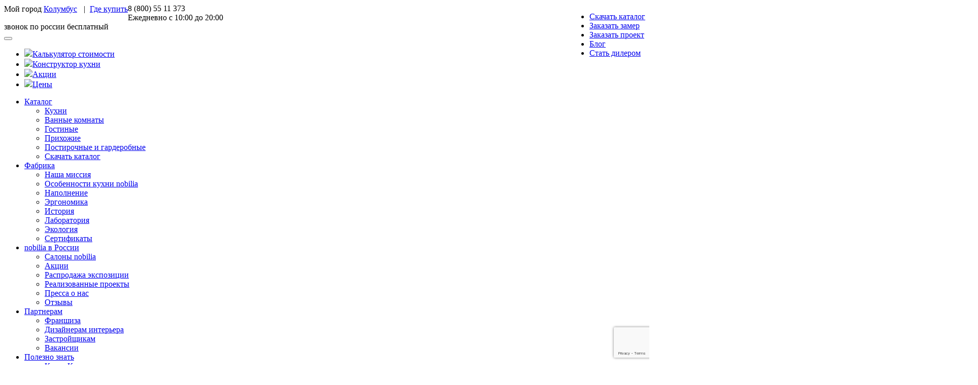

--- FILE ---
content_type: text/html; charset=UTF-8
request_url: https://www.nobilia-russia.ru/nobilia-perezagruzka-o-nas-v-kommunikaczionnom-agentstve-fcproject/
body_size: 18118
content:
<!DOCTYPE html>
<html lang="ru-RU" class='html'>
<head>
	
	
	
	
	
	
	
	
    <meta charset="UTF-8">
    <meta http-equiv="X-UA-Compatible" content="IE=edge">
    
	<link rel="profile" href="https://gmpg.org/xfn/11">
    <meta name="viewport" content="width=device-width, initial-scale=1">
    <link rel="shortcut icon" type="image/png" href="https://www.nobilia-russia.ru/wp-content/themes/haus-kollektion/assets/imgs/favicon.png" />
    
	<title>Развитие бренда nobilia в России | Nobilia Russia</title>

<!-- Google Tag Manager for WordPress by gtm4wp.com -->
<script data-cfasync="false" data-pagespeed-no-defer type="text/javascript">//<![CDATA[
	var gtm4wp_datalayer_name = "dataLayer";
	var dataLayer = dataLayer || [];
//]]>
</script>
<!-- End Google Tag Manager for WordPress by gtm4wp.com -->
<!-- The SEO Framework Создано Сибрэ Вайэр -->
<meta name="description" content="Управляющий партнер Premiumwerk Татьяна Рубинова о развитии мебельной франшизы novbilia и новом проекте kitchen concept." />
<meta property="og:image" content="https://www.nobilia-russia.ru/wp-content/uploads/2021/04/dsc0909-hdr-scaled.jpg" />
<meta property="og:image:width" content="1920" />
<meta property="og:image:height" content="1280" />
<meta property="og:image:alt" content="салон nobilia" />
<meta property="og:locale" content="ru_RU" />
<meta property="og:type" content="article" />
<meta property="og:title" content="Развитие бренда nobilia в России | Nobilia Russia" />
<meta property="og:description" content="Управляющий партнер Premiumwerk Татьяна Рубинова о развитии мебельной франшизы novbilia и новом проекте kitchen concept." />
<meta property="og:url" content="https://www.nobilia-russia.ru/nobilia-perezagruzka-o-nas-v-kommunikaczionnom-agentstve-fcproject/" />
<meta property="og:site_name" content="Nobilia Russia" />
<meta property="og:updated_time" content="2021-04-15T12:21+00:00" />
<meta property="article:published_time" content="2021-04-15T11:49+00:00" />
<meta property="article:modified_time" content="2021-04-15T12:21+00:00" />
<meta name="twitter:card" content="summary_large_image" />
<meta name="twitter:title" content="Развитие бренда nobilia в России | Nobilia Russia" />
<meta name="twitter:description" content="Управляющий партнер Premiumwerk Татьяна Рубинова о развитии мебельной франшизы novbilia и новом проекте kitchen concept." />
<meta name="twitter:image" content="https://www.nobilia-russia.ru/wp-content/uploads/2021/04/dsc0909-hdr-scaled.jpg" />
<meta name="twitter:image:width" content="1920" />
<meta name="twitter:image:height" content="1280" />
<meta name="twitter:image:alt" content="салон nobilia" />
<link rel="canonical" href="https://www.nobilia-russia.ru/nobilia-perezagruzka-o-nas-v-kommunikaczionnom-agentstve-fcproject/" />
<script type="application/ld+json">{"@context":"https://schema.org","@type":"BreadcrumbList","itemListElement":[{"@type":"ListItem","position":1,"item":{"@id":"https://www.nobilia-russia.ru/","name":"Nobilia &#x2d; 100% \u043d\u0435\u043c\u0435\u0446\u043a\u0438\u0435 \u043a\u0443\u0445\u043d\u0438 \u043f\u043e \u0434\u043e\u0441\u0442\u0443\u043f\u043d\u043e\u0439 \u0446\u0435\u043d\u0435"}},{"@type":"ListItem","position":2,"item":{"@id":"https://www.nobilia-russia.ru/category/pressa-o-nas/","name":"\u041f\u0440\u0435\u0441\u0441\u0430 \u043e \u043a\u0443\u0445\u043d\u044f\u0445 nobilia"}},{"@type":"ListItem","position":3,"item":{"@id":"https://www.nobilia-russia.ru/nobilia-perezagruzka-o-nas-v-kommunikaczionnom-agentstve-fcproject/","name":"\u0420\u0430\u0437\u0432\u0438\u0442\u0438\u0435 \u0431\u0440\u0435\u043d\u0434\u0430 nobilia \u0432 \u0420\u043e\u0441\u0441\u0438\u0438"}}]}</script>
<meta name="google-site-verification" content="TjLa5p0S3SQL28nTmu0X2CDQGVYftoQ4CEm7PbSxhSw" />
<meta name="yandex-verification" content="000085219b0c9a28" />
<!-- / The SEO Framework Создано Сибрэ Вайэр | 4.33ms meta | 11.56ms boot -->

<link rel='dns-prefetch' href='//www.google.com' />
<link rel='dns-prefetch' href='//fonts.googleapis.com' />
<link rel='dns-prefetch' href='//s.w.org' />
<link rel="alternate" type="application/rss+xml" title="Nobilia Russia &raquo; Лента" href="https://www.nobilia-russia.ru/feed/" />
<link rel="alternate" type="application/rss+xml" title="Nobilia Russia &raquo; Лента комментариев" href="https://www.nobilia-russia.ru/comments/feed/" />
		<script type="text/javascript">
			window._wpemojiSettings = {"baseUrl":"https:\/\/s.w.org\/images\/core\/emoji\/13.1.0\/72x72\/","ext":".png","svgUrl":"https:\/\/s.w.org\/images\/core\/emoji\/13.1.0\/svg\/","svgExt":".svg","source":{"concatemoji":"https:\/\/www.nobilia-russia.ru\/wp-includes\/js\/wp-emoji-release.min.js?ver=5.8.12"}};
			!function(e,a,t){var n,r,o,i=a.createElement("canvas"),p=i.getContext&&i.getContext("2d");function s(e,t){var a=String.fromCharCode;p.clearRect(0,0,i.width,i.height),p.fillText(a.apply(this,e),0,0);e=i.toDataURL();return p.clearRect(0,0,i.width,i.height),p.fillText(a.apply(this,t),0,0),e===i.toDataURL()}function c(e){var t=a.createElement("script");t.src=e,t.defer=t.type="text/javascript",a.getElementsByTagName("head")[0].appendChild(t)}for(o=Array("flag","emoji"),t.supports={everything:!0,everythingExceptFlag:!0},r=0;r<o.length;r++)t.supports[o[r]]=function(e){if(!p||!p.fillText)return!1;switch(p.textBaseline="top",p.font="600 32px Arial",e){case"flag":return s([127987,65039,8205,9895,65039],[127987,65039,8203,9895,65039])?!1:!s([55356,56826,55356,56819],[55356,56826,8203,55356,56819])&&!s([55356,57332,56128,56423,56128,56418,56128,56421,56128,56430,56128,56423,56128,56447],[55356,57332,8203,56128,56423,8203,56128,56418,8203,56128,56421,8203,56128,56430,8203,56128,56423,8203,56128,56447]);case"emoji":return!s([10084,65039,8205,55357,56613],[10084,65039,8203,55357,56613])}return!1}(o[r]),t.supports.everything=t.supports.everything&&t.supports[o[r]],"flag"!==o[r]&&(t.supports.everythingExceptFlag=t.supports.everythingExceptFlag&&t.supports[o[r]]);t.supports.everythingExceptFlag=t.supports.everythingExceptFlag&&!t.supports.flag,t.DOMReady=!1,t.readyCallback=function(){t.DOMReady=!0},t.supports.everything||(n=function(){t.readyCallback()},a.addEventListener?(a.addEventListener("DOMContentLoaded",n,!1),e.addEventListener("load",n,!1)):(e.attachEvent("onload",n),a.attachEvent("onreadystatechange",function(){"complete"===a.readyState&&t.readyCallback()})),(n=t.source||{}).concatemoji?c(n.concatemoji):n.wpemoji&&n.twemoji&&(c(n.twemoji),c(n.wpemoji)))}(window,document,window._wpemojiSettings);
		</script>
		<style type="text/css">
img.wp-smiley,
img.emoji {
	display: inline !important;
	border: none !important;
	box-shadow: none !important;
	height: 1em !important;
	width: 1em !important;
	margin: 0 .07em !important;
	vertical-align: -0.1em !important;
	background: none !important;
	padding: 0 !important;
}
</style>
	<link rel='stylesheet' id='wp-block-library-css'  href='https://www.nobilia-russia.ru/wp-includes/css/dist/block-library/style.min.css?ver=5.8.12' type='text/css' media='all' />
<link rel='stylesheet' id='wc-blocks-vendors-style-css'  href='https://www.nobilia-russia.ru/wp-content/plugins/woocommerce/packages/woocommerce-blocks/build/wc-blocks-vendors-style.css?ver=6.3.3' type='text/css' media='all' />
<link rel='stylesheet' id='wc-blocks-style-css'  href='https://www.nobilia-russia.ru/wp-content/plugins/woocommerce/packages/woocommerce-blocks/build/wc-blocks-style.css?ver=6.3.3' type='text/css' media='all' />
<link rel='stylesheet' id='calculator-css'  href='https://www.nobilia-russia.ru/wp-content/plugins/calculator_imis/public/css/calculator-public.css?ver=all' type='text/css' media='all' />
<link rel='stylesheet' id='calculator-daterangepicker-css'  href='https://www.nobilia-russia.ru/wp-content/plugins/calculator_imis/public/js/daterangepicker/daterangepicker.css?ver=all' type='text/css' media='all' />
<link rel='stylesheet' id='contact-form-7-css'  href='https://www.nobilia-russia.ru/wp-content/plugins/contact-form-7/includes/css/styles.css?ver=5.5.3' type='text/css' media='all' />
<link rel='stylesheet' id='woocommerce-layout-css'  href='https://www.nobilia-russia.ru/wp-content/plugins/woocommerce/assets/css/woocommerce-layout.css?ver=6.0.0' type='text/css' media='all' />
<link rel='stylesheet' id='woocommerce-smallscreen-css'  href='https://www.nobilia-russia.ru/wp-content/plugins/woocommerce/assets/css/woocommerce-smallscreen.css?ver=6.0.0' type='text/css' media='only screen and (max-width: 768px)' />
<link rel='stylesheet' id='woocommerce-general-css'  href='https://www.nobilia-russia.ru/wp-content/plugins/woocommerce/assets/css/woocommerce.css?ver=6.0.0' type='text/css' media='all' />
<style id='woocommerce-inline-inline-css' type='text/css'>
.woocommerce form .form-row .required { visibility: visible; }
</style>
<link rel='stylesheet' id='bootstrap-css'  href='https://www.nobilia-russia.ru/wp-content/themes/haus-kollektion/assets/vendor/bootstrap/css/bootstrap.min.css?ver=5.8.12' type='text/css' media='all' />
<link rel='stylesheet' id='bootsnav-css'  href='https://www.nobilia-russia.ru/wp-content/themes/haus-kollektion/assets/vendor/bootsnav/css/bootsnav.css?ver=5.8.12' type='text/css' media='all' />
<link rel='stylesheet' id='font-awesome-css'  href='https://www.nobilia-russia.ru/wp-content/themes/haus-kollektion/assets/vendor/font-awesome/css/font-awesome.min.css?ver=5.8.12' type='text/css' media='all' />
<link rel='stylesheet' id='MaterialIcons-css'  href='https://fonts.googleapis.com/icon?family=Material+Icons&#038;ver=5.8.12' type='text/css' media='all' />
<link rel='stylesheet' id='style-css'  href='https://www.nobilia-russia.ru/wp-content/themes/haus-kollektion/assets/vendor/alien-icon/css/style.css?ver=5.8.12' type='text/css' media='all' />
<link rel='stylesheet' id='owl.carousel.min.css-css'  href='https://www.nobilia-russia.ru/wp-content/themes/haus-kollektion/assets/vendor/owl.carousel2/owl.carousel.min.css?ver=5.8.12' type='text/css' media='all' />
<link rel='stylesheet' id='magnific-popup-css'  href='https://www.nobilia-russia.ru/wp-content/themes/haus-kollektion/assets/vendor/magnific-popup/magnific-popup.css?ver=5.8.12' type='text/css' media='all' />
<link rel='stylesheet' id='switchery-css'  href='https://www.nobilia-russia.ru/wp-content/themes/haus-kollektion/assets/vendor/switchery/switchery.min.css?ver=5.8.12' type='text/css' media='all' />
<link rel='stylesheet' id='animate-css'  href='https://www.nobilia-russia.ru/wp-content/themes/haus-kollektion/assets/vendor/animate.css/animate.min.css?ver=5.8.12' type='text/css' media='all' />
<link rel='stylesheet' id='swiper-css'  href='https://www.nobilia-russia.ru/wp-content/themes/haus-kollektion/assets/vendor/swiper/css/swiper.min.css?ver=5.8.12' type='text/css' media='all' />
<link rel='stylesheet' id='select2-css'  href='https://www.nobilia-russia.ru/wp-content/plugins/woocommerce/assets/css/select2.css?ver=6.0.0' type='text/css' media='all' />
<link rel='stylesheet' id='alien-css'  href='https://www.nobilia-russia.ru/wp-content/themes/haus-kollektion/assets/css/alien.min.css?ver=5.8.12' type='text/css' media='all' />
<link rel='stylesheet' id='custom-css'  href='https://www.nobilia-russia.ru/wp-content/themes/haus-kollektion/assets/css/custom.css?ver=5.8.12' type='text/css' media='all' />
<link rel='stylesheet' id='customwoo-css'  href='https://www.nobilia-russia.ru/wp-content/themes/haus-kollektion/woocommerce/assets/catalog.css?ver=5.8.12' type='text/css' media='all' />
<link rel='stylesheet' id='main-style-css'  href='https://www.nobilia-russia.ru/wp-content/themes/haus-kollektion/woocommerce/assets/style.min.css?ver=5.8.12' type='text/css' media='all' />
<script type='text/javascript' src='https://www.nobilia-russia.ru/wp-content/themes/haus-kollektion/assets/vendor/jquery/jquery-1.12.0.min.js?ver=1.0.0' id='jquery-core-js'></script>
<script type='text/javascript' src='https://www.nobilia-russia.ru/wp-includes/js/jquery/jquery-migrate.min.js?ver=3.3.2' id='jquery-migrate-js'></script>
<script type='text/javascript' id='wc-settings-dep-in-header-js-after'>
console.warn( "Scripts that have a dependency on [wc-settings, wc-blocks-checkout] must be loaded in the footer, mailpoet-marketing-optin-block-editor-script was registered to load in the header, but has been switched to load in the footer instead. See https://github.com/woocommerce/woocommerce-gutenberg-products-block/pull/5059" );
</script>
<link rel="https://api.w.org/" href="https://www.nobilia-russia.ru/wp-json/" /><link rel="alternate" type="application/json" href="https://www.nobilia-russia.ru/wp-json/wp/v2/posts/13103" /><link rel="EditURI" type="application/rsd+xml" title="RSD" href="https://www.nobilia-russia.ru/xmlrpc.php?rsd" />
<link rel="wlwmanifest" type="application/wlwmanifest+xml" href="https://www.nobilia-russia.ru/wp-includes/wlwmanifest.xml" /> 
<link rel="alternate" type="application/json+oembed" href="https://www.nobilia-russia.ru/wp-json/oembed/1.0/embed?url=https%3A%2F%2Fwww.nobilia-russia.ru%2Fnobilia-perezagruzka-o-nas-v-kommunikaczionnom-agentstve-fcproject%2F" />
<link rel="alternate" type="text/xml+oembed" href="https://www.nobilia-russia.ru/wp-json/oembed/1.0/embed?url=https%3A%2F%2Fwww.nobilia-russia.ru%2Fnobilia-perezagruzka-o-nas-v-kommunikaczionnom-agentstve-fcproject%2F&#038;format=xml" />

<!-- Google Tag Manager for WordPress by gtm4wp.com -->
<script data-cfasync="false" data-pagespeed-no-defer type="text/javascript">//<![CDATA[
	var dataLayer_content = {"pagePostType":"post","pagePostType2":"single-post","pageCategory":["pressa-o-nas"],"pageAttributes":["fcproject","premiumwerk","franshiza","franshiza-nobilia"],"pagePostAuthor":"Татьяна Серебрякова"};
	dataLayer.push( dataLayer_content );//]]>
</script>
<script data-cfasync="false">//<![CDATA[
(function(w,d,s,l,i){w[l]=w[l]||[];w[l].push({'gtm.start':
new Date().getTime(),event:'gtm.js'});var f=d.getElementsByTagName(s)[0],
j=d.createElement(s),dl=l!='dataLayer'?'&l='+l:'';j.async=true;j.src=
'//www.googletagmanager.com/gtm.'+'js?id='+i+dl;f.parentNode.insertBefore(j,f);
})(window,document,'script','dataLayer','GTM-NJXK8BM');//]]>
</script>
<!-- End Google Tag Manager -->
<!-- End Google Tag Manager for WordPress by gtm4wp.com -->	<noscript><style>.woocommerce-product-gallery{ opacity: 1 !important; }</style></noscript>
	<link rel="icon" href="https://www.nobilia-russia.ru/wp-content/uploads/2021/03/cropped-favicon_nobilia-1.png" sizes="32x32" />
<link rel="icon" href="https://www.nobilia-russia.ru/wp-content/uploads/2021/03/cropped-favicon_nobilia-1.png" sizes="192x192" />
<link rel="apple-touch-icon" href="https://www.nobilia-russia.ru/wp-content/uploads/2021/03/cropped-favicon_nobilia-1.png" />
<meta name="msapplication-TileImage" content="https://www.nobilia-russia.ru/wp-content/uploads/2021/03/cropped-favicon_nobilia-1.png" />

    <link rel="stylesheet" href="https://fonts.googleapis.com/css?family=Heebo:100%7COpen+Sans:300,400,400i,600,700,800">
    <!-- inject:css -->
    <link rel="stylesheet" href="https://www.nobilia-russia.ru/wp-content/themes/haus-kollektion/assets/vendor/bootstrap/css/bootstrap.min.css">
    <link rel="stylesheet" href="https://www.nobilia-russia.ru/wp-content/themes/haus-kollektion/assets/vendor/bootsnav/css/bootsnav.css">
    <link rel="stylesheet" href="https://www.nobilia-russia.ru/wp-content/themes/haus-kollektion/assets/vendor/font-awesome/css/font-awesome.min.css">
    <link rel="stylesheet" href="https://www.nobilia-russia.ru/wp-content/themes/haus-kollektion/assets/vendor/alien-icon/css/style.css">
    <link rel="stylesheet" href="https://www.nobilia-russia.ru/wp-content/themes/haus-kollektion/assets/vendor/owl.carousel2/owl.carousel.min.css">
    <link rel="stylesheet" href="https://www.nobilia-russia.ru/wp-content/themes/haus-kollektion/assets/vendor/magnific-popup/magnific-popup.css">
    <link rel="stylesheet" href="https://www.nobilia-russia.ru/wp-content/themes/haus-kollektion/assets/vendor/switchery/switchery.min.css">
    <link rel="stylesheet" href="https://www.nobilia-russia.ru/wp-content/themes/haus-kollektion/assets/vendor/animate.css/animate.min.css">
<!--     <link rel="stylesheet" href="https://www.nobilia-russia.ru/wp-content/themes/haus-kollektion/assets/vendor/swiper/css/swiper.min.css">
 -->    <link rel="stylesheet" href="https://www.nobilia-russia.ru/wp-content/themes/haus-kollektion/assets/vendor/select2/css/select2.min.css">
    <link rel="stylesheet" href="https://www.nobilia-russia.ru/wp-content/themes/haus-kollektion/assets/css/alien.min.css">
    <link rel="stylesheet" href="https://www.nobilia-russia.ru/wp-content/themes/haus-kollektion/assets/css/custom.css">
    <!-- endinject -->
	
	
	
	
</head>
<body>
	
	
	
	
      <!--header start-->
    <header>
                <!-- Start Navigation -->
        <nav id="mainNav" class="navbar navbar-default  bootsnav">
            <!-- Start Top Search -->
          <!--  <div class="top-search">
                <div class="container">
                	<form action="/" method="get">
	                    <div class="input-group">
	                        <span class="input-group-addon"><i class="fa fa-search"></i></span>
	                        <input type="text" name="s" class="form-control" placeholder="Search">
	                        <span class="input-group-addon close-search"><i class="fa fa-times"></i></span>
	                    </div>
	                </form>
                </div>
            </div> -->
            <!-- End Top Search -->
            <div class="top-header-bl" >
				            <div class="container" >
				           		 <div class="black-left-city" style="float: left">
		        		        Мой город <a class="text-white" href="#" data-toggle="geo-modal" style="margin-right: 9px;"><i style="font-size: 17px;" class="fa fa-fw fa-map-marker"></i> <span data-model="geo.placename">Колумбус</span></a>
		                		|
		                		<a style="margin-left:5px;" class="text-white" href="https://www.nobilia-russia.ru/nobilia-v-rossii/salonyi-nobilia/">Где купить</a>
		                		</div>
		                		<div class="black-right-menu" style="float:right;"><div class="menu-menyu-na-temnom-fone-shapka-container"><ul id="menu-menyu-na-temnom-fone-shapka" class="menu"><li id="menu-item-6051" class="menu-item menu-item-type-custom menu-item-object-custom menu-item-6051"><a href="https://www.nobilia-russia.ru/skachat-katalog/">Скачать каталог</a></li>
<li id="menu-item-12592" class="menu-item menu-item-type-post_type menu-item-object-page menu-item-12592"><a href="https://www.nobilia-russia.ru/pokupatelyu/naznachit-datu-zamera/">Заказать замер</a></li>
<li id="menu-item-6053" class="menu-item menu-item-type-custom menu-item-object-custom menu-item-6053"><a href="https://www.nobilia-russia.ru/zakazat-proekt/">Заказать проект</a></li>
<li id="menu-item-12547" class="menu-item menu-item-type-taxonomy menu-item-object-category menu-item-12547"><a href="https://www.nobilia-russia.ru/category/good-to-know/blog/">Блог</a></li>
<li id="menu-item-6054" class="menu-item menu-item-type-custom menu-item-object-custom menu-item-6054"><a href="/torgovyim-partneram/">Стать дилером</a></li>
</ul></div></div>
		            		</div>
            </div>

        <div class="second-block-wrapper">
            <div class="second-block">
            <div class="container " style="   ">
                <!-- Start Atribute Navigation -->
                <div class="header-info-block">
                    <div class="header-phone">8 (800) 55 11 373</div>
                    <div >Ежедневно с 10:00 до 20:00</div>
                    <div >звонок по россии бесплатный</div>
                </div>
                <!-- End Atribute Navigation -->
                <!-- Start Header Navigation -->
                <div class="navbar-header">
                    <button type="button" class="navbar-toggle" data-toggle="collapse" data-target="#navbar-menu">
                        <i class="fa fa-bars"></i>
                    </button>
                    <a class="navbar-brand" href="/"><img src="https://www.nobilia-russia.ru/wp-content/themes/haus-kollektion/assets/imgs/logo.svg" class="logo logo-scrolled" alt=""></a>
                </div>
                <!-- End Header Navigation -->
                <!-- Collect the nav links, forms, and other content for toggling -->
                 <div class="collapse navbar-collapse header-second-menu" id="navbar-menu">
                    <ul class="knopki hidden-xs hidden-sm hidden-md ">
		                				<li><a href="/predvaritelnyiy-proschyot/"><img src="https://www.nobilia-russia.ru/wp-content/themes/haus-kollektion/assets/imgs/icons/calc.png">Калькулятор стоимости</a></li>
                                        <li><a href="/pokupatelyu/onlayn-planer/"><img src="https://www.nobilia-russia.ru/wp-content/themes/haus-kollektion/assets/imgs/icons/plan.png">Конструктор кухни</a></li>
		                				<li><a href="https://www.nobilia-russia.ru/nobilia-v-rossii/aktsii-nobilia/"><img src="https://www.nobilia-russia.ru/wp-content/themes/haus-kollektion/assets/imgs/icons/gift.png">Акции</a></li>
		                				<li><a href="/product-category/kitchen/"><img src="https://www.nobilia-russia.ru/wp-content/themes/haus-kollektion/assets/imgs/icons/rubl.png">Цены</a></li>
		            </ul>
                    <ul class="nav navbar-nav navbar-right  hidden-lg" data-in="" data-out=""><li class="dropdown"><a href="#" class="dropdown-toggle" data-toggle="dropdown">Каталог</a><ul class="dropdown-menu"><li class="link"><a href="https://www.nobilia-russia.ru/product-category/kitchen/">Кухни</a></li>
<li class="link"><a href="https://www.nobilia-russia.ru/product-category/bathroom/">Ванные комнаты</a></li>
<li class="link"><a href="https://www.nobilia-russia.ru/product-category/gostinye/">Гостиные</a></li>
<li class="link"><a href="https://www.nobilia-russia.ru/product-category/prihozhie/">Прихожие</a></li>
<li class="link"><a href="https://www.nobilia-russia.ru/product-category/postirochnye/">Постирочные и гардеробные</a></li>
<li class="link"><a href="https://www.nobilia-russia.ru/skachat-katalog/">Скачать каталог</a></li>
</ul></li>
<li class="dropdown"><a href="#" class="dropdown-toggle" data-toggle="dropdown">Фабрика</a><ul class="dropdown-menu"><li class="link"><a href="https://www.nobilia-russia.ru/fabrika/nasha-missiya/">Наша миссия</a></li>
<li class="link"><a href="https://www.nobilia-russia.ru/kuhni/osobennosti-kuhni-nobilia/">Особенности кухни nobilia</a></li>
<li class="link"><a href="https://www.nobilia-russia.ru/kuhni/napolnenie/">Наполнение</a></li>
<li class="link"><a href="https://www.nobilia-russia.ru/kuhni/ergonomika/">Эргономика</a></li>
<li class="link"><a href="https://www.nobilia-russia.ru/fabrika/istoriya/">История</a></li>
<li class="link"><a href="https://www.nobilia-russia.ru/fabrika/laborotoriya_nobilia/">Лаборатория</a></li>
<li class="link"><a href="https://www.nobilia-russia.ru/fabrika/ekologiya/">Экология</a></li>
<li class="link"><a href="https://www.nobilia-russia.ru/kuhni/sertifikatyi/">Сертификаты</a></li>
</ul></li>
<li class="dropdown"><a href="#" class="dropdown-toggle" data-toggle="dropdown">nobilia в России</a><ul class="dropdown-menu"><li class="link"><a href="https://www.nobilia-russia.ru/nobilia-v-rossii/salonyi-nobilia/">Салоны nobilia</a></li>
<li class="link"><a href="https://www.nobilia-russia.ru/nobilia-v-rossii/aktsii-nobilia/">Акции</a></li>
<li class="link"><a href="/expositions/all-cities/">Распродажа экспозиции</a></li>
<li class="link"><a href="/completed-projects">Реализованные проекты</a></li>
<li class="link"><a href="https://www.nobilia-russia.ru/category/pressa-o-nas/">Пресса о нас</a></li>
<li class="link"><a href="https://www.nobilia-russia.ru/category/otzyvy/">Отзывы</a></li>
</ul></li>
<li class="dropdown"><a href="#" class="dropdown-toggle" data-toggle="dropdown">Партнерам</a><ul class="dropdown-menu"><li class="link"><a href="https://www.nobilia-russia.ru/franchise/">Франшиза</a></li>
<li class="link"><a href="https://www.nobilia-russia.ru/dizayneram-interera/">Дизайнерам интерьера</a></li>
<li class="link"><a href="https://www.nobilia-russia.ru/zastroyshhikam/">Застройщикам</a></li>
<li class="link"><a href="https://www.nobilia-russia.ru/vakansii/">Вакансии</a></li>
</ul></li>
<li class="dropdown"><a href="#" class="dropdown-toggle" data-toggle="dropdown">Полезно знать</a><ul class="dropdown-menu"><li class="link"><a href="https://www.nobilia-russia.ru/kak-pravilno-kupit-kuhnyu/">Курс &#171;Как правильно купить кухню&#187;</a></li>
<li class="link"><a href="https://www.nobilia-russia.ru/category/good-to-know/stili/">Cтили</a></li>
<li class="link"><a href="https://www.nobilia-russia.ru/category/good-to-know/trends/">Фактуры и тренды</a></li>
<li class="link"><a href="https://www.nobilia-russia.ru/category/good-to-know/blog/">Блог</a></li>
</ul></li>
<li class="dropdown"><a href="#" class="dropdown-toggle" data-toggle="dropdown">Где купить</a><ul class="dropdown-menu"><li class="link"><a href="https://www.nobilia-russia.ru/nobilia-v-rossii/salonyi-nobilia/">Салон в вашем городе</a></li>
<li class="link"><a href="https://www.nobilia-russia.ru/kontaktyi/obratnaya-svyaz/">Обратная связь</a></li>
</ul></li>
 <li class="hidden-xs hidden-sm hidden-md " style="text-transform: uppercase;"><a href="/shop/">Мой проект</a></li></ul>                

                </div><!-- /.navbar-collapse -->
            </div>
            </div>
        </div>

           

            <!-- Start Side Menu -->
            <div class="side">
				<a href="#" class="close-side"><i class="fa fa-times"></i></a>
                <div class="widget">
                    <h5 class="title">Ваш город</h5>
                    <div><a class="text-white" href="#" data-toggle="geo-modal"><i class="fa fa-fw fa-map-marker"></i> <span data-model="geo.placename">Колумбус</span></a></div>
                    <h5 class="title">Купить кухню</h5>
                    <ul class="link">
                    	<li><a href="https://www.nobilia-russia.ru/pokupatelyu/c-chego-mne-nachat/">C чего мне начать?</a></li>
                    </ul>
                    <h5 class="title">Мой проект</h5>
                    <ul class="link">
                    	<li><a href="https://www.nobilia-russia.ru/predvaritelnyiy-proschyot/">Калькулятор бюджета</a></li>
<li><a href="https://www.nobilia-russia.ru/chek-list/">Чек-лист покупки кухни</a></li>
<li><a href="https://www.nobilia-russia.ru/pokupatelyu/naznachit-vstrechu-dlya-planirovaniya/">Назначить встречу для планирования</a></li>
<li><a href="https://www.nobilia-russia.ru/pokupatelyu/onlayn-planer/">Планировать кухню онлайн</a></li>
<li><a href="https://www.nobilia-russia.ru/pokupatelyu/naznachit-datu-zamera/">Назначить дату замера</a></li>
                    </ul>
                    <h5 class="title">Мой салон</h5>
                    <ul class="link">
                    	<li><a href="https://www.nobilia-russia.ru/nobilia-v-rossii/salonyi-nobilia/">Найти свой салон</a></li>
<li><a href="https://www.nobilia-russia.ru/fabrika/nasha-missiya/">Наша миссия</a></li>
<li><a href="https://www.nobilia-russia.ru/pokupatelyu/podgotovka-k-pohodu/">Анкета перед консультацией</a></li>
                    </ul>
                   
                    <a href="http://www.premiumwerk.de/extranet/index.php/login"> <button type="button" class="btn btn-sm btn-dark u-BorderRadius0">вход в личный кабинет</button></a>
                
                </div>

                
                
            </div>
            <!-- End Side Menu -->
        </nav>
       

 
                 <div class="knopka-folder hidden-md-up ">
        <a href="tel:88005511373" class="knopka-fix knpf1">
        <div class="knopka-fon"><i class="fa fa-phone" aria-hidden="true"></i><span class="knpf-txt ">Звонок</span></div>
        </a>
        <a href="https://www.nobilia-russia.ru/nobilia-v-rossii/salonyi-nobilia/" target="_blank" class="knopka-fix knpf2">
            <div class="knopka-fon">
               <i class="fa fa-map-marker" aria-hidden="true"></i><span class="knpf-txt">Салоны продаж</span>
            </div>
        </a>
        <a href="#downloud-katalog-popup_win" class="knopka-fix knpf3 downloud-katalog-popup">
            <div class="knopka-fon">
                <i class="fa fa-arrow-circle-down" aria-hidden="true"></i><span class="knpf-txt">Скачать каталог</span>
            </div>    
        </a>
        <a href="#design-project-popup_win" class="knopka-fix knpf4 design-project-popup ">
            <div class="knopka-fon">
                <i class="fa fa-calendar-plus-o" aria-hidden="true"></i><span class="knpf-txt">Дизайн-проект</span>
            </div>    
        </a>
    </div>

    <div class="stickynav-right nav-icons hidden-xs hidden-sm hidden-md hidden-print"> 
            <ul class=""> 
                
                <li class=""> <a href="https://www.instagram.com/nobiliarussia/" target="_blank"><span class="label">Instagram</span><span class="icon-2"><svg width="32" height="32" viewBox="0 0 32 32" xmlns="http://www.w3.org/2000/svg" xmlns:xlink="http://www.w3.org/1999/xlink" fill="#000000"><g><path d="M 30.556,0L 1.444,0 C 0.648,0,0,0.646,0,1.442l0,29.116 C0,31.352, 0.648,32, 1.444,32l 29.112,0 C 31.352,32, 32,31.352, 32,30.558L 32,1.442 C 32,0.646, 31.352,0, 30.556,0z M 21.584,16c0,3.084-2.5,5.584-5.584,5.584S 10.416,19.084, 10.416,16 c0-3.084, 2.5-5.584, 5.584-5.584S 21.584,12.916, 21.584,16z M 28,28L 4,28 L 4,14 l 2.634,0 C 6.496,14.646, 6.416,15.314, 6.416,16 c0,5.284, 4.3,9.584, 9.584,9.584s 9.584-4.3, 9.584-9.584c0-0.686-0.080-1.354-0.218-2L 28,14 L 28,28 z M 28,10l-6,0 L 22,4 l 6,0 L 28,10 z"></path></g></svg></span></a> </li>
                 <li class=""> <a href="https://vk.com/nobilia_russia" target="_blank"><span class="label">VK</span><span class="icon-2"><svg width="32" height="32" viewBox="0 0 20 20" xmlns="http://www.w3.org/2000/svg" xmlns:xlink="http://www.w3.org/1999/xlink" fill="#000000"><g><path xmlns="http://www.w3.org/2000/svg" d="M17.802 12.298s1.617 1.597 2.017 2.336a.127.127 0 0 1 .018.035c.163.273.203.487.123.645-.135.261-.592.392-.747.403h-2.858c-.199 0-.613-.052-1.117-.4-.385-.269-.768-.712-1.139-1.145-.554-.643-1.033-1.201-1.518-1.201a.548.548 0 0 0-.18.03c-.367.116-.833.639-.833 2.032 0 .436-.344.684-.585.684H9.674c-.446 0-2.768-.156-4.827-2.327C2.324 10.732.058 5.4.036 5.353c-.141-.345.155-.533.475-.533h2.886c.387 0 .513.234.601.444.102.241.48 1.205 1.1 2.288 1.004 1.762 1.621 2.479 2.114 2.479a.527.527 0 0 0 .264-.07c.644-.354.524-2.654.494-3.128 0-.092-.001-1.027-.331-1.479-.236-.324-.638-.45-.881-.496.065-.094.203-.238.38-.323.441-.22 1.238-.252 2.029-.252h.439c.858.012 1.08.067 1.392.146.628.15.64.557.585 1.943-.016.396-.033.842-.033 1.367 0 .112-.005.237-.005.364-.019.711-.044 1.512.458 1.841a.41.41 0 0 0 .217.062c.174 0 .695 0 2.108-2.425.62-1.071 1.1-2.334 1.133-2.429.028-.053.112-.202.214-.262a.479.479 0 0 1 .236-.056h3.395c.37 0 .621.056.67.196.082.227-.016.92-1.566 3.016-.261.349-.49.651-.691.915-1.405 1.844-1.405 1.937.083 3.337z"/></path></g></svg></span></a> </li>
                <li class=""> <a href="https://t.me/nobiliarussia" target="_blank"><span class="label">telegram</span><span class="icon-merkzettel"><span class="icon-3"><svg xmlns="http://www.w3.org/2000/svg" width="24px" height="24px" viewBox="0 0 24 24" fill="#fff">
<path d="M21 5L2 12.5L9 13.5M21 5L18.5 20L9 13.5M21 5L9 13.5M9 13.5V19L12.2488 15.7229" stroke="currentColor" stroke-width="1.5" stroke-linecap="round" stroke-linejoin="round"/>
</svg></span></span></a> </li>
                <li class=""> <a href="https://www.youtube.com/watch?v=l1qCU2CJVoo&t=2s" target="_blank"><span class="label">Youtube</span><span class="icon-4"><svg width="32.183998107910156" height="32" viewBox="0 0 32.183998107910156 32" xmlns="http://www.w3.org/2000/svg" xmlns:xlink="http://www.w3.org/1999/xlink" fill="#000000"><g><path d="M 27.672,5.046c-7.286-0.49-15.924-0.624-23.344,0C 2.024,5.304, 0.446,8.108, 0.274,10.238 c-0.364,4.474-0.364,7.020,0,11.494c 0.174,2.13, 1.712,4.95, 4.056,5.246c 7.508,0.492, 16.102,0.56, 23.344,0 c 2.268-0.394, 3.882-3.116, 4.056-5.246c 0.364-4.474, 0.364-7.298,0-11.774C 31.554,7.828, 30.282,5.142, 27.672,5.046z M 12,21.66L 12,10.19 l 10,5.736L 12,21.66z"></path></g></svg></span></a> </li>
                
                 </ul>
    </div>
        <div class="clearfix"></div>
    </header>
    <div style="display: none;"></div>

<nav class=" navbar bootsnav hidden-xs hidden-sm hidden-md " id="fix-third">   
    <div class="third-menu">
            <div class="container">
                <!-- Start Atribute Navigation -->
                <div class="attr-nav">
                    <ul>
                        <!--<li class="site-geo"><a href="#"><i style="margin-right: 5px;" class="fa fa-map-marker"></i></a></li>-->
                      <!--  <li class="search"><a href="#"><i class="fa fa-search"></i></a></li> -->
                        <li class="side-menu hidden-xs hidden-sm" style="text-transform: uppercase;"><a href="/collection/">Мой проект <i class="fa fa-long-arrow-right" aria-hidden="true"></i></a></li>
                    </ul>
                </div>
                <!-- End Atribute Navigation -->
                
                <!-- Collect the nav links, forms, and other content for toggling -->
                 <div class="collapse navbar-collapse" id="navbar-menu">
                    <ul class="nav navbar-nav navbar-right" data-in="" data-out=""><li class="dropdown"><a href="#" class="dropdown-toggle" data-toggle="dropdown">Каталог</a><ul class="dropdown-menu"><li class="link"><a href="https://www.nobilia-russia.ru/product-category/kitchen/">Кухни</a></li>
<li class="link"><a href="https://www.nobilia-russia.ru/product-category/bathroom/">Ванные комнаты</a></li>
<li class="link"><a href="https://www.nobilia-russia.ru/product-category/gostinye/">Гостиные</a></li>
<li class="link"><a href="https://www.nobilia-russia.ru/product-category/prihozhie/">Прихожие</a></li>
<li class="link"><a href="https://www.nobilia-russia.ru/product-category/postirochnye/">Постирочные и гардеробные</a></li>
<li class="link"><a href="https://www.nobilia-russia.ru/skachat-katalog/">Скачать каталог</a></li>
</ul></li>
<li class="dropdown"><a href="#" class="dropdown-toggle" data-toggle="dropdown">Фабрика</a><ul class="dropdown-menu"><li class="link"><a href="https://www.nobilia-russia.ru/fabrika/nasha-missiya/">Наша миссия</a></li>
<li class="link"><a href="https://www.nobilia-russia.ru/kuhni/osobennosti-kuhni-nobilia/">Особенности кухни nobilia</a></li>
<li class="link"><a href="https://www.nobilia-russia.ru/kuhni/napolnenie/">Наполнение</a></li>
<li class="link"><a href="https://www.nobilia-russia.ru/kuhni/ergonomika/">Эргономика</a></li>
<li class="link"><a href="https://www.nobilia-russia.ru/fabrika/istoriya/">История</a></li>
<li class="link"><a href="https://www.nobilia-russia.ru/fabrika/laborotoriya_nobilia/">Лаборатория</a></li>
<li class="link"><a href="https://www.nobilia-russia.ru/fabrika/ekologiya/">Экология</a></li>
<li class="link"><a href="https://www.nobilia-russia.ru/kuhni/sertifikatyi/">Сертификаты</a></li>
</ul></li>
<li class="dropdown"><a href="#" class="dropdown-toggle" data-toggle="dropdown">nobilia в России</a><ul class="dropdown-menu"><li class="link"><a href="https://www.nobilia-russia.ru/nobilia-v-rossii/salonyi-nobilia/">Салоны nobilia</a></li>
<li class="link"><a href="https://www.nobilia-russia.ru/nobilia-v-rossii/aktsii-nobilia/">Акции</a></li>
<li class="link"><a href="/expositions/all-cities/">Распродажа экспозиции</a></li>
<li class="link"><a href="/completed-projects">Реализованные проекты</a></li>
<li class="link"><a href="https://www.nobilia-russia.ru/category/pressa-o-nas/">Пресса о нас</a></li>
<li class="link"><a href="https://www.nobilia-russia.ru/category/otzyvy/">Отзывы</a></li>
</ul></li>
<li class="dropdown"><a href="#" class="dropdown-toggle" data-toggle="dropdown">Партнерам</a><ul class="dropdown-menu"><li class="link"><a href="https://www.nobilia-russia.ru/franchise/">Франшиза</a></li>
<li class="link"><a href="https://www.nobilia-russia.ru/dizayneram-interera/">Дизайнерам интерьера</a></li>
<li class="link"><a href="https://www.nobilia-russia.ru/zastroyshhikam/">Застройщикам</a></li>
<li class="link"><a href="https://www.nobilia-russia.ru/vakansii/">Вакансии</a></li>
</ul></li>
<li class="dropdown"><a href="#" class="dropdown-toggle" data-toggle="dropdown">Полезно знать</a><ul class="dropdown-menu"><li class="link"><a href="https://www.nobilia-russia.ru/kak-pravilno-kupit-kuhnyu/">Курс &#171;Как правильно купить кухню&#187;</a></li>
<li class="link"><a href="https://www.nobilia-russia.ru/category/good-to-know/stili/">Cтили</a></li>
<li class="link"><a href="https://www.nobilia-russia.ru/category/good-to-know/trends/">Фактуры и тренды</a></li>
<li class="link"><a href="https://www.nobilia-russia.ru/category/good-to-know/blog/">Блог</a></li>
</ul></li>
<li class="dropdown"><a href="#" class="dropdown-toggle" data-toggle="dropdown">Где купить</a><ul class="dropdown-menu"><li class="link"><a href="https://www.nobilia-russia.ru/nobilia-v-rossii/salonyi-nobilia/">Салон в вашем городе</a></li>
<li class="link"><a href="https://www.nobilia-russia.ru/kontaktyi/obratnaya-svyaz/">Обратная связь</a></li>
</ul></li>
</ul>                </div><!-- /.navbar-collapse -->
            </div>
</div> 
</nav> 

<div id="design-project-popup_win" class="white-popup-block  mfp-hide">
    <div class="">
        <div role="form" class="wpcf7" id="wpcf7-f6579-o1" lang="ru-RU" dir="ltr">
<div class="screen-reader-response"><p role="status" aria-live="polite" aria-atomic="true"></p> <ul></ul></div>
<form action="/nobilia-perezagruzka-o-nas-v-kommunikaczionnom-agentstve-fcproject/#wpcf7-f6579-o1" method="post" class="wpcf7-form init" enctype="multipart/form-data" novalidate="novalidate" data-status="init">
<div style="display: none;">
<input type="hidden" name="_wpcf7" value="6579" />
<input type="hidden" name="_wpcf7_version" value="5.5.3" />
<input type="hidden" name="_wpcf7_locale" value="ru_RU" />
<input type="hidden" name="_wpcf7_unit_tag" value="wpcf7-f6579-o1" />
<input type="hidden" name="_wpcf7_container_post" value="0" />
<input type="hidden" name="_wpcf7_posted_data_hash" value="" />
<input type="hidden" name="_wpcf7_recaptcha_response" value="" />
</div>
<div>
<div class="form-group">
        <span class="wpcf7-form-control-wrap uname"><input type="text" name="uname" value="" size="40" class="wpcf7-form-control wpcf7-text wpcf7-validates-as-required form-control" aria-required="true" aria-invalid="false" placeholder="ИМЯ" /></span></p>
<div class="help-block with-errors"></div>
</div>
<div class="form-group">
        <span class="wpcf7-form-control-wrap uemail"><input type="email" name="uemail" value="" size="40" class="wpcf7-form-control wpcf7-text wpcf7-email wpcf7-validates-as-required wpcf7-validates-as-email form-control" aria-required="true" aria-invalid="false" placeholder="ЭЛЕКТРОННАЯ ПОЧТА" /></span></p>
<div class="help-block with-errors"></div>
</div>
<div class="form-group">
        <span class="wpcf7-form-control-wrap uphone"><input type="number" name="uphone" value="" class="wpcf7-form-control wpcf7-number wpcf7-validates-as-required wpcf7-validates-as-number form-control" aria-required="true" aria-invalid="false" placeholder="ТЕЛЕФОН" /></span></p>
<div class="help-block with-errors"></div>
</div>
<div class="form-group">
        <span class="wpcf7-form-control-wrap uaddr"><select name="uaddr" class="wpcf7-form-control wpcf7-select wpcf7-validates-as-required form-control" aria-required="true" aria-invalid="false"><option value="город">город</option></select></span></p>
<div class="help-block with-errors"></div>
</div>
<div class="form-group">
Прикрепить файл с планом помещения<br />
<span class="wpcf7-form-control-wrap file-504"><input type="file" name="file-504" size="40" class="wpcf7-form-control wpcf7-file" accept=".jpg,.jpeg,.png,.gif,.pdf,.doc,.docx,.ppt,.pptx,.odt,.avi,.ogg,.m4a,.mov,.mp3,.mp4,.mpg,.wav,.wmv" aria-invalid="false" /></span><br />
лимит:30мб.</p>
<div class="help-block with-errors"></div>
</div>
<p><span class="wpcf7-form-control-wrap acceptance-292"><span class="wpcf7-form-control wpcf7-acceptance"><span class="wpcf7-list-item"><input type="checkbox" name="acceptance-292" value="1" aria-invalid="false" /></span></span></span>Согласен с условиями обработки персональных данных</p>
<div class="form-group">
        <span class="wpcf7-form-control-wrap text-408"><input type="text" name="text-408" value="" size="40" class="wpcf7-form-control wpcf7-text form-control" aria-invalid="false" placeholder="Комментарии" /></span></p>
<div class="help-block with-errors"></div>
</div>
<p>    <input type="submit" value="заказать" class="wpcf7-form-control has-spinner wpcf7-submit btn btn-gradient btn--alien btn-block" />
</p></div>
<div style="display:none;">
<span class="wpcf7-form-control-wrap formname"><input type="text" name="formname" value="заказать проект" size="40" class="wpcf7-form-control wpcf7-text" aria-invalid="false" /></span><br />
<span class="wpcf7-form-control-wrap formistohnik"><input type="text" name="formistohnik" value="сайт нобилия" size="40" class="wpcf7-form-control wpcf7-text" aria-invalid="false" /></span></div>
<div style="display:none;">
<span class="wpcf7-form-control-wrap formstatus"><input type="text" name="formstatus" value="не обработан" size="40" class="wpcf7-form-control wpcf7-text" aria-invalid="false" /></span></div>
<div class="wpcf7-response-output" aria-hidden="true"></div></form></div>    </div>
</div>
<div id="downloud-katalog-popup_win" class="white-popup-block  mfp-hide">
    <div class="">
        <div role="form" class="wpcf7" id="wpcf7-f6477-o2" lang="ru-RU" dir="ltr">
<div class="screen-reader-response"><p role="status" aria-live="polite" aria-atomic="true"></p> <ul></ul></div>
<form action="/nobilia-perezagruzka-o-nas-v-kommunikaczionnom-agentstve-fcproject/#wpcf7-f6477-o2" method="post" class="wpcf7-form init" novalidate="novalidate" data-status="init">
<div style="display: none;">
<input type="hidden" name="_wpcf7" value="6477" />
<input type="hidden" name="_wpcf7_version" value="5.5.3" />
<input type="hidden" name="_wpcf7_locale" value="ru_RU" />
<input type="hidden" name="_wpcf7_unit_tag" value="wpcf7-f6477-o2" />
<input type="hidden" name="_wpcf7_container_post" value="0" />
<input type="hidden" name="_wpcf7_posted_data_hash" value="" />
<input type="hidden" name="_wpcf7_recaptcha_response" value="" />
</div>
<div>
<div class="form-group">
        <span class="wpcf7-form-control-wrap uname"><input type="text" name="uname" value="" size="40" class="wpcf7-form-control wpcf7-text wpcf7-validates-as-required form-control" aria-required="true" aria-invalid="false" placeholder="ИМЯ" /></span></p>
<div class="help-block with-errors"></div>
</div>
<div class="form-group">
        <span class="wpcf7-form-control-wrap uaddr"><select name="uaddr" class="wpcf7-form-control wpcf7-select wpcf7-validates-as-required form-control" aria-required="true" aria-invalid="false"><option value="">---</option></select></span></p>
<div class="help-block with-errors"></div>
</div>
<div class="form-group">
        <span class="wpcf7-form-control-wrap uemail"><input type="email" name="uemail" value="" size="40" class="wpcf7-form-control wpcf7-text wpcf7-email wpcf7-validates-as-required wpcf7-validates-as-email form-control" aria-required="true" aria-invalid="false" placeholder="ЭЛЕКТРОННАЯ ПОЧТА" /></span></p>
<div class="help-block with-errors"></div>
</div>
<div class="form-group">
        <span class="wpcf7-form-control-wrap uphone"><input type="number" name="uphone" value="" class="wpcf7-form-control wpcf7-number wpcf7-validates-as-required wpcf7-validates-as-number form-control" aria-required="true" aria-invalid="false" placeholder="ТЕЛЕФОН" /></span></p>
<div class="help-block with-errors"></div>
</div>
<p>    <input type="submit" value="получить" class="wpcf7-form-control has-spinner wpcf7-submit btn btn-gradient btn--alien btn-block" />
</p></div>
<div>
<p>*Нажимая "получить" вы даете согласие на обработку персональных данных, указанных в заявке.</p>
</div>
<div style="display:none;">
<span class="wpcf7-form-control-wrap formname"><input type="text" name="formname" value="каталог" size="40" class="wpcf7-form-control wpcf7-text" aria-invalid="false" /></span><br />
<span class="wpcf7-form-control-wrap formistohnik"><input type="text" name="formistohnik" value="сайт нобилия" size="40" class="wpcf7-form-control wpcf7-text" aria-invalid="false" /></span></div>
<div style="display:none;">
<span class="wpcf7-form-control-wrap formstatus"><input type="text" name="formstatus" value="не обработан" size="40" class="wpcf7-form-control wpcf7-text" aria-invalid="false" /></span></div>
<div class="wpcf7-response-output" aria-hidden="true"></div></form></div>    </div>
</div>

<script >
     document.addEventListener('DOMContentLoaded', function() {  
            
            

         $('select[name=uaddr]').html('<option value="Колумбус"> Колумбус</option><option value="Барнаул"> Барнаул</option><option value="Белгород"> Белгород</option><option value="Владивосток"> Владивосток</option><option value="Воронеж"> Воронеж</option><option value="Екатеринбург"> Екатеринбург</option><option value="Киров"> Киров</option><option value="Красноярск"> Красноярск</option><option value="Москва"> Москва</option><option value="Нижний Новгород"> Нижний Новгород</option><option value="Новосибирск"> Новосибирск</option><option value="Омск"> Омск</option><option value="Оренбург"> Оренбург</option><option value="Самара"> Самара</option><option value="Санкт-Петербург"> Санкт-Петербург</option><option value="Саратов"> Саратов</option><option value="Симферополь"> Симферополь</option><option value="Тольятти"> Тольятти</option><option value="Уфа"> Уфа</option><option value="Хабаровск"> Хабаровск</option><option value="Челябинск"> Челябинск</option><option value="Винница"> Винница</option><option value="Днепр"> Днепр</option><option value="Одесса"> Одесса</option>');
                  
        });

        </script>

    <!--header end-->


	<div class="v-align-child">
		<div class="container u-PaddingTop30 u-PaddingBottom30">
			<div class="row">
				<div class="col-md-12 text-center">
            <ol class="breadcrumb u-MarginTop10 u-MarginBottom0"><li><a href="https://www.nobilia-russia.ru">Старт</a></li>
<li><a href="https://www.nobilia-russia.ru/category/pressa-o-nas/">Пресса о нас</a></li>
<li><span>Nobilia - перезагрузка. О нас в коммуникационном агентстве FCProject.</span></li></ol>				</div>
			</div>
		</div>
	</div>

	<section class="u-BoxShadow40 u-PaddingTop100 u-sm-PaddingTop30">
    <div class="container">
        <div class="row">
            <div class="col-md-8 col-md-offset-2">
                <div class="blog-post">
                    <div class="b-title">
                        <a href="stili_nobilia.html" class="default-color ">Пресса о нас</a>
                        <h1 class="u-MarginTop10 u-MarginBottom10">Nobilia &#8212; перезагрузка. О нас в коммуникационном агентстве FCProject.</h1>
                                            </div>
                    <div class="b-thumb u-MarginBottom30">
                        <img src="https://www.nobilia-russia.ru/wp-content/uploads/2021/04/dsc0909-hdr-scaled.jpg" alt="Nobilia &#8212; перезагрузка. О нас в коммуникационном агентстве FCProject.">
                    </div>
                    <div class="b-txt">
                        <p>Мебельный союз Premiumwerk, с 2013-го года развивающий франшизный проект nobilia в России, возобновляет свою активность с новыми силами.<span id="more-3013"></span> О новом проекте союза Kitchen Concept в Германии, а также о развитии перспектив и франшизы nobilia в России читайте в статье коммуникативного агентства FCProject. </p>
<p><a href="https://fcproject.ru/timeline-nobilia-v-rossii-20210415/?fbclid=IwAR3Me2fIGZda6fm0adSbhsBexCfY2-pjRZImEMSUX6ufftWI7XjFBJMe1NU">Читать статью&gt;&gt;</a></p>                    </div>
                    <div class="u-Block u-MarginTop60 u-MarginBottom100">
                        <h5 class="text-uppercase u-Weight700 u-LetterSpacing2">поделиться статьёй</h5>
                        [addtoany]                    </div>
                </div>
            </div>
        </div>
    </div>
</section>

<script >
     document.addEventListener('DOMContentLoaded', function() {  
            
            

         $('select[name=city_salon]').html('<option value="Колумбус"> Колумбус</option><option value="Барнаул"> Барнаул</option><option value="Белгород"> Белгород</option><option value="Владивосток"> Владивосток</option><option value="Воронеж"> Воронеж</option><option value="Екатеринбург"> Екатеринбург</option><option value="Киров"> Киров</option><option value="Красноярск"> Красноярск</option><option value="Москва"> Москва</option><option value="Нижний Новгород"> Нижний Новгород</option><option value="Новосибирск"> Новосибирск</option><option value="Омск"> Омск</option><option value="Оренбург"> Оренбург</option><option value="Самара"> Самара</option><option value="Санкт-Петербург"> Санкт-Петербург</option><option value="Саратов"> Саратов</option><option value="Симферополь"> Симферополь</option><option value="Тольятти"> Тольятти</option><option value="Уфа"> Уфа</option><option value="Хабаровск"> Хабаровск</option><option value="Челябинск"> Челябинск</option><option value="Винница"> Винница</option><option value="Днепр"> Днепр</option><option value="Одесса"> Одесса</option>');
                  
        });

        </script>
    
    <!--footer start-->
    <footer class=" bg-dark u-PaddingTop55">
        <div class="container text-sm">
            <div class="row">
              <div class="col-md-3 u-xs-MarginBottom30">
                    <div class="logo u-MarginBottom25" style="max-width: 155px;">  <a href="https://www.nobilia-russia.ru/">
                      <img src="https://www.nobilia-russia.ru/wp-content/themes/haus-kollektion/assets/imgs/logo.svg" alt="" style="max-width: 100%;" /></a>
                    </div>
                    <p>nobilia является самым крупным производителем кухонной мебели в Европе. </p>
					                    <h5 style="margin-bottom: 7px;" class="u-Weight800 u-LetterSpacing2 "> Где купить?</h5>
				 	<ul class="light-gray-link  list-unstyled u-LineHeight4 u-PaddingRight40 u-xs-PaddingRight0">
					 <a href="https://www.nobilia-russia.ru/nobilia-v-rossii/salonyi-nobilia/">Список салонов</a>
					</ul>
<h5 class="u-Weight800 u-LetterSpacing2 u-MarginTop50">Мы в соцсетях</h5>
                    <div class="social-links sl-default gray-border-links border-link circle-link colored-hover u-PaddingBottom30 ">
                        <a href="https://www.facebook.com/nobiliarussia/" class="facebook" target="_blank">
                            <i class="fa fa-facebook"></i>
                        </a>
                        <a href="https://www.youtube.com/channel/UCldyNYJDLl6opTBqyif4jPA" class="youtube" target="_blank">
                            <i class="fa fa-youtube"></i>
                        </a>
                        <a href="https://www.instagram.com/nobiliarussia/?hl=de" class="instagram" target="_blank">
                            <i class="fa fa-instagram"></i>
                        </a>
                           <a href="https://t.me/nobiliarussia" class="facebook" target="_blank">
                            <i class="fa fa-telegram"></i>
                        </a>
                             <a href="https://vk.com/nobilia_russia" class="facebook" target="_blank">
                            <i class="fa fa-vk"></i>
                        </a>

                      
                        
                    </div>

                    <p>Premiumwerk GmbH11 </p>
                    <p>EFFERTZSTR.19 53121 BONN, Deutschland</p>
                    <p>8 (800) 55 11 373 <br/>
                    Email: <a href="mailto:info@premiumwerk.de">info@premiumwerk.de</a>
                    </p>
				
              </div>
                <div class="col-md-3 u-xs-MarginBottom30">
                    <h5 class="u-Weight800 u-LetterSpacing2 u-MarginTop0">О кухнях nobilia</h5>
                    <ul class="light-gray-link border-bottom-link list-unstyled u-LineHeight4 u-PaddingRight40 u-xs-PaddingRight0">
                        <li><i class="fa fa-angle-down u-MarginRight10" aria-hidden="true"></i>кухни</li>
                    </ul>
                    <ul class="light-gray-link  list-unstyled u-LineHeight4 u-PaddingRight40 u-xs-PaddingRight0">
                        <li><a href="https://www.nobilia-russia.ru/kuhni/osobennosti-kuhni-nobilia/"><i class="fa fa-angle-right u-MarginRight10" aria-hidden="true"></i>особенности кухни</a></li>
<li><a href="https://www.nobilia-russia.ru/kuhni/napolnenie/"><i class="fa fa-angle-right u-MarginRight10" aria-hidden="true"></i>наполнение</a></li>
<li><a href="https://www.nobilia-russia.ru/kuhni/ergonomika/"><i class="fa fa-angle-right u-MarginRight10" aria-hidden="true"></i>эргономика</a></li>
<li><a href="https://www.nobilia-russia.ru/kuhni/sertifikatyi/"><i class="fa fa-angle-right u-MarginRight10" aria-hidden="true"></i>сертификаты</a></li>
                    </ul>
                    
					<ul class="light-gray-link border-bottom-link list-unstyled u-LineHeight4 u-PaddingRight40 u-xs-PaddingRight0">
						<li><i class="fa fa-angle-down u-MarginRight10" aria-hidden="true"></i>фабрика </li>
					</ul>
                    <ul class="light-gray-link  list-unstyled u-LineHeight4 u-PaddingRight40 u-xs-PaddingRight0">
                        <li><a href="https://www.nobilia-russia.ru/fabrika/istoriya/"><i class="fa fa-angle-right u-MarginRight10" aria-hidden="true"></i>история</a></li>
<li><a href="https://www.nobilia-russia.ru/fabrika/chisla-i-faktyi/"><i class="fa fa-angle-right u-MarginRight10" aria-hidden="true"></i>числа и факты</a></li>
<li><a href="https://www.nobilia-russia.ru/fabrika/ekologiya/"><i class="fa fa-angle-right u-MarginRight10" aria-hidden="true"></i>экология</a></li>
<li><a href="https://www.nobilia-russia.ru/fabrika/laborotoriya_nobilia/"><i class="fa fa-angle-right u-MarginRight10" aria-hidden="true"></i>лаборатория</a></li>
<li><a href="https://www.nobilia-russia.ru/fabrika/nasha-missiya/"><i class="fa fa-angle-right u-MarginRight10" aria-hidden="true"></i>наша миссия</a></li>
<li><a href="https://www.nobilia-russia.ru/category/pressa-o-nas/"><i class="fa fa-angle-right u-MarginRight10" aria-hidden="true"></i>пресса о нас</a></li>
                    </ul>
                    <!-- <ul class="light-gray-link border-bottom-link list-unstyled u-LineHeight4 u-PaddingRight40 u-xs-PaddingRight0">
                        <li> <a href="https://www.nobilia.de" target="_blank"><i class="fa fa-angle-right u-MarginRight10" aria-hidden="true"></i>немецкий сайт</a></li>
                    </ul> -->
					
                   
					<ul class="light-gray-link border-bottom-link list-unstyled u-LineHeight4 u-PaddingRight40 u-xs-PaddingRight0">
						<li><i class="fa fa-angle-down u-MarginRight10" aria-hidden="true"></i>nobilia в России</li>
					</ul>
                    <ul class="light-gray-link  list-unstyled u-LineHeight4 u-PaddingRight40 u-xs-PaddingRight0">
                        <li><a href="https://www.nobilia-russia.ru/nobilia-v-rossii/salonyi-nobilia/"><i class="fa fa-angle-right u-MarginRight10" aria-hidden="true"></i>салоны nobilia</a></li>
<li><a href="/completed-projects"><i class="fa fa-angle-right u-MarginRight10" aria-hidden="true"></i>реализованные проекты</a></li>
<li><a href="https://www.nobilia-russia.ru/expositions/all-cities/"><i class="fa fa-angle-right u-MarginRight10" aria-hidden="true"></i>распродажа экспозиции</a></li>
<li><a href="https://www.nobilia-russia.ru/kontaktyi/obratnaya-svyaz/"><i class="fa fa-angle-right u-MarginRight10" aria-hidden="true"></i>обратная связь</a></li>
<li><a href="https://www.nobilia-russia.ru/kontaktyi/politika-konfidentsialnosti/"><i class="fa fa-angle-right u-MarginRight10" aria-hidden="true"></i>политика конфиденциальности</a></li>
                    </ul>
                   

                </div>
        <div class="col-md-3 u-xs-MarginBottom30">
                    <h5 class="u-Weight800 u-LetterSpacing2 u-MarginTop0">Вдохновение</h5>
					<ul class="light-gray-link border-bottom-link list-unstyled u-LineHeight4 u-PaddingRight40 u-xs-PaddingRight0">
						<li><i class="fa fa-angle-down u-MarginRight10" aria-hidden="true"></i>полезно знать</li>
					</ul>
                    <ul class="light-gray-link  list-unstyled u-LineHeight4 u-PaddingRight40 u-xs-PaddingRight0">
                        <li><a href="https://www.nobilia-russia.ru/category/good-to-know/stili/"><i class="fa fa-angle-right u-MarginRight10" aria-hidden="true"></i>стили</a></li>
<li><a href="https://www.nobilia-russia.ru/category/good-to-know/trends/"><i class="fa fa-angle-right u-MarginRight10" aria-hidden="true"></i>тренды и фактуры</a></li>
<li><a href="https://www.nobilia-russia.ru/category/good-to-know/blog/"><i class="fa fa-angle-right u-MarginRight10" aria-hidden="true"></i>блог</a></li>
<li><a href="https://www.nobilia-russia.ru/kak-pravilno-kupit-kuhnyu/"><i class="fa fa-angle-right u-MarginRight10" aria-hidden="true"></i>курс «Как правильно купить кухню»</a></li>
                    </ul>
                    <!-- <ul class="light-gray-link border-bottom-link list-unstyled u-LineHeight4 u-PaddingRight40 u-xs-PaddingRight0">
                        <li> <a href="https://www.nobilia-russia.ru/category/good-to-know/media-library/"><i class="fa fa-angle-right u-MarginRight10" aria-hidden="true"></i>медиатека nobilia</a></li>
                    </ul> -->
					
                    </ul>

                    <h5 class="text-uppercase u-Weight800 u-MarginTop50">Коллекция</h5>
                      <ul class="light-gray-link  list-unstyled u-LineHeight4 u-PaddingRight40 u-xs-PaddingRight0">
                    <li><a href="https://www.nobilia-russia.ru/product-category/kitchen/"><i class="fa fa-angle-right u-MarginRight10" aria-hidden="true"></i>Кухни</a></li>
<li><a href="https://www.nobilia-russia.ru/product-category/gostinye/"><i class="fa fa-angle-right u-MarginRight10" aria-hidden="true"></i>Гостиные</a></li>
<li><a href="https://www.nobilia-russia.ru/product-category/bathroom/"><i class="fa fa-angle-right u-MarginRight10" aria-hidden="true"></i>Мебель для ванной</a></li>
<li><a href="https://www.nobilia-russia.ru/product-category/prihozhie/"><i class="fa fa-angle-right u-MarginRight10" aria-hidden="true"></i>Прихожие</a></li>
<li><a href="https://www.nobilia-russia.ru/product-category/postirochnye/"><i class="fa fa-angle-right u-MarginRight10" aria-hidden="true"></i>Постирочные и гардеробные</a></li>
                        </ul>

                                       
                     
         
                    <!--form action="">
                        <input type="email" class="form-control" placeholder="Enter Email"/>
                    </form-->				
              </div>
			<div class="col-md-3 u-xs-MarginBottom30">
                    <h5 class="u-Weight800 u-LetterSpacing2 u-MarginTop0">Покупателю</h5>
					
                    <ul class="light-gray-link border-bottom-link list-unstyled u-LineHeight4 u-PaddingRight40 u-xs-PaddingRight0">
                        <li><i class="fa fa-angle-down u-MarginRight10" aria-hidden="true"></i>мой проект</li>
                    </ul>
                    <ul class="light-gray-link  list-unstyled u-LineHeight4 u-PaddingRight40 u-xs-PaddingRight0">
                        <li><a href="https://www.nobilia-russia.ru/pokupatelyu/naznachit-vstrechu-dlya-planirovaniya/"><i class="fa fa-angle-right u-MarginRight10" aria-hidden="true"></i>назначить встречу для планирования</a></li>
<li><a href="https://www.nobilia-russia.ru/pokupatelyu/onlayn-planer/"><i class="fa fa-angle-right u-MarginRight10" aria-hidden="true"></i>планировать кухню онлайн</a></li>
<li><a href="https://www.nobilia-russia.ru/predvaritelnyiy-proschyot/"><i class="fa fa-angle-right u-MarginRight10" aria-hidden="true"></i>калькулятор бюджета</a></li>
<li><a href="https://www.nobilia-russia.ru/pokupatelyu/naznachit-datu-zamera/"><i class="fa fa-angle-right u-MarginRight10" aria-hidden="true"></i>назначить дату замера</a></li>
<li><a href="https://www.nobilia-russia.ru/pokupatelyu/chto-nuzhno-znat/"><i class="fa fa-angle-right u-MarginRight10" aria-hidden="true"></i>анкета для консультации</a></li>
                    </ul>
                    
					
                    
				 <h5 class="u-Weight800 u-LetterSpacing2 u-MarginTop50">Подписаться на рассылку</h5>

                      
  
  <div class="
    mailpoet_form_popup_overlay
      "></div>
  <div
    id="mailpoet_form_1"
    class="
      mailpoet_form
      mailpoet_form_php
      mailpoet_form_position_
      mailpoet_form_animation_
    "
      >
    
    <style type="text/css">
     .mailpoet_hp_email_label{display:none!important;}#mailpoet_form_1 .mailpoet_form {  }
#mailpoet_form_1 .mailpoet_paragraph { line-height: 20px; }
#mailpoet_form_1 .mailpoet_segment_label, #mailpoet_form_1 .mailpoet_text_label, #mailpoet_form_1 .mailpoet_textarea_label, #mailpoet_form_1 .mailpoet_select_label, #mailpoet_form_1 .mailpoet_radio_label, #mailpoet_form_1 .mailpoet_checkbox_label, #mailpoet_form_1 .mailpoet_list_label, #mailpoet_form_1 .mailpoet_date_label { display: block; font-weight: bold; }
#mailpoet_form_1 .mailpoet_text, #mailpoet_form_1 .mailpoet_textarea, #mailpoet_form_1 .mailpoet_select, #mailpoet_form_1 .mailpoet_date_month, #mailpoet_form_1 .mailpoet_date_day, #mailpoet_form_1 .mailpoet_date_year, #mailpoet_form_1 .mailpoet_date { display: block; }
#mailpoet_form_1 .mailpoet_text, #mailpoet_form_1 .mailpoet_textarea { width: 200px; }
#mailpoet_form_1 .mailpoet_checkbox {  }
#mailpoet_form_1 .mailpoet_submit input {  }
#mailpoet_form_1 .mailpoet_divider {  }
#mailpoet_form_1 .mailpoet_message {  }
#mailpoet_form_1 .mailpoet_validate_success { color: #468847; }
#mailpoet_form_1 .mailpoet_validate_error { color: #b94a48; }#mailpoet_form_1{;}#mailpoet_form_1 .mailpoet_message {margin: 0; padding: 0 20px;}#mailpoet_form_1 .mailpoet_paragraph.last {margin-bottom: 0} @media (max-width: 500px) {#mailpoet_form_1 {background-image: none;}} @media (min-width: 500px) {#mailpoet_form_1 .last .mailpoet_paragraph:last-child {margin-bottom: 0}}  @media (max-width: 500px) {#mailpoet_form_1 .mailpoet_form_column:last-child .mailpoet_paragraph:last-child {margin-bottom: 0}} 
    </style>

    <form
      target="_self"
      method="post"
      action="https://www.nobilia-russia.ru/wp-admin/admin-post.php?action=mailpoet_subscription_form"
      class="mailpoet_form mailpoet_form_form mailpoet_form_php"
      novalidate
      data-delay=""
      data-exit-intent-enabled=""
      data-font-family=""
    >
      <input type="hidden" name="data[form_id]" value="1" />
      <input type="hidden" name="token" value="44521695b2" />
      <input type="hidden" name="api_version" value="v1" />
      <input type="hidden" name="endpoint" value="subscribers" />
      <input type="hidden" name="mailpoet_method" value="subscribe" />

      <label class="mailpoet_hp_email_label">Пожалуйста, оставьте это поле пустым.<input type="email" name="data[email]"/></label><div class="mailpoet_paragraph"><label class="" style="display: none" data-automation-id="form_email_label" >Адрес электронной почты <span class="mailpoet_required">*</span></label><input type="email" class="form-control" style="width: 100%" placeholder="E-mail" onclick="jQuery('.mailpoet_submit_button').show()" name="data[form_field_ZTA5MTZlZDg1YTE5X2VtYWls]" title="Адрес электронной почты" value="" data-automation-id="form_email" data-parsley-required="true" data-parsley-minlength="6" data-parsley-maxlength="150" data-parsley-error-message="Пожалуйста, введите действительный адрес электронной почты." data-parsley-required-message="Это поле необходимо."/></div>
<div class="mailpoet_paragraph"><input type="submit" class="mailpoet_submit_button btn btn-default" style="display: none" value="Отправить" data-automation-id="subscribe-submit-button" style="border-color:transparent;" /><span class="mailpoet_form_loading"><span class="mailpoet_bounce1"></span><span class="mailpoet_bounce2"></span><span class="mailpoet_bounce3"></span></span></div>

      <div class="mailpoet_message">
        <p class="mailpoet_validate_success"
                style="display:none;"
                >Спасибо за проявленный интерес! Проверьте Ваш почтовый ящик, чтобы подтвердить подписку.
        </p>
        <p class="mailpoet_validate_error"
                style="display:none;"
                >        </p>
      </div>
    </form>
  </div>

  	



                </div>
                    		
              </div>


      <!--  <div class="col-md-3 u-xs-MarginBottom30">
                 <p>
<h5 class="u-Weight700">PREMIUMWERK GmbH</h5></p>
                    <p>Euskirchener Str. 54, 53121 Bonn, Germany</p>

                    <p>T +49 228 286 14 070<br/>
                    Email: <a href="mailto:info@premiumwerk.de">info@premiumwerk.de</a>
                    </p>
                    </div> -->
            </div>
        <div class="text-center u-MarginTop30">
            <div class="footer-separator"></div>
            <p class="u-MarginBottom0 u-PaddingTop30 u-PaddingBottom30">Copyright 2018 @ PREMIUMWERK.</p>
        </div>			
        </div>

    </footer>
    <!--footer end-->
    <script>window.appConfig = { ajaxurl: 'https://www.nobilia-russia.ru/wp-admin/admin-ajax.php' };</script>
    <style>.ag_link:hover{color:#222;cursor:default;}</style>
<div style="height: 10px; background:#222; text-align:center;">

</div>

<div id="geoConfirmModal" class="modal fade" role="dialog" data-geo="null">
  <div class="modal-dialog" role="document">
    <div class="modal-content">
      <div class="modal-header bg-primary">
        <button type="button" class="close" data-dismiss="modal" aria-label="Close"><span aria-hidden="true">&times;</span></button>
        <h4 class="modal-title">Выберите свой город</h4>
      </div>
      <div class="modal-body">
        <p>Ваш город: <strong><span data-model="geo.placename"></span></strong></p>
      </div>
      <div class="modal-footer">
        <button type="button" class="btn btn-default" data-modal-no>Другой</button>
        <button type="button" class="btn btn-primary" data-modal-yes>Да</button>
      </div>
    </div><!-- /.modal-content -->
  </div><!-- /.modal-dialog -->
</div><!-- /.modal -->

<div id="geoModal" class="modal fade" role="dialog">
  <div class="modal-dialog" role="document">
    <div class="modal-content">
      <div class="modal-header bg-primary">
        <button type="button" class="close" data-dismiss="modal" aria-label="Close"><span aria-hidden="true">&times;</span></button>
        <h4 class="modal-title">Выберите свой город</h4>
      </div>
      <div class="modal-body">
                <h4 class="text-muted">Россия</h4>
        <div class="row">
                        <div class="col-xs-6 col-sm-4">
                <a href="#" data-city="Барнаул" data-country="Россия">Барнаул</a>
            </div>
                        <div class="col-xs-6 col-sm-4">
                <a href="#" data-city="Белгород" data-country="Россия">Белгород</a>
            </div>
                        <div class="col-xs-6 col-sm-4">
                <a href="#" data-city="Владивосток" data-country="Россия">Владивосток</a>
            </div>
                        <div class="col-xs-6 col-sm-4">
                <a href="#" data-city="Воронеж" data-country="Россия">Воронеж</a>
            </div>
                        <div class="col-xs-6 col-sm-4">
                <a href="#" data-city="Екатеринбург" data-country="Россия">Екатеринбург</a>
            </div>
                        <div class="col-xs-6 col-sm-4">
                <a href="#" data-city="Киров" data-country="Россия">Киров</a>
            </div>
                        <div class="col-xs-6 col-sm-4">
                <a href="#" data-city="Красноярск" data-country="Россия">Красноярск</a>
            </div>
                        <div class="col-xs-6 col-sm-4">
                <a href="#" data-city="Москва" data-country="Россия">Москва</a>
            </div>
                        <div class="col-xs-6 col-sm-4">
                <a href="#" data-city="Нижний Новгород" data-country="Россия">Нижний Новгород</a>
            </div>
                        <div class="col-xs-6 col-sm-4">
                <a href="#" data-city="Новосибирск" data-country="Россия">Новосибирск</a>
            </div>
                        <div class="col-xs-6 col-sm-4">
                <a href="#" data-city="Омск" data-country="Россия">Омск</a>
            </div>
                        <div class="col-xs-6 col-sm-4">
                <a href="#" data-city="Оренбург" data-country="Россия">Оренбург</a>
            </div>
                        <div class="col-xs-6 col-sm-4">
                <a href="#" data-city="Самара" data-country="Россия">Самара</a>
            </div>
                        <div class="col-xs-6 col-sm-4">
                <a href="#" data-city="Санкт-Петербург" data-country="Россия">Санкт-Петербург</a>
            </div>
                        <div class="col-xs-6 col-sm-4">
                <a href="#" data-city="Саратов" data-country="Россия">Саратов</a>
            </div>
                        <div class="col-xs-6 col-sm-4">
                <a href="#" data-city="Симферополь" data-country="Россия">Симферополь</a>
            </div>
                        <div class="col-xs-6 col-sm-4">
                <a href="#" data-city="Тольятти" data-country="Россия">Тольятти</a>
            </div>
                        <div class="col-xs-6 col-sm-4">
                <a href="#" data-city="Уфа" data-country="Россия">Уфа</a>
            </div>
                        <div class="col-xs-6 col-sm-4">
                <a href="#" data-city="Хабаровск" data-country="Россия">Хабаровск</a>
            </div>
                        <div class="col-xs-6 col-sm-4">
                <a href="#" data-city="Челябинск" data-country="Россия">Челябинск</a>
            </div>
                    </div>
                <h4 class="text-muted">Украина</h4>
        <div class="row">
                        <div class="col-xs-6 col-sm-4">
                <a href="#" data-city="Винница" data-country="Украина">Винница</a>
            </div>
                        <div class="col-xs-6 col-sm-4">
                <a href="#" data-city="Днепр" data-country="Украина">Днепр</a>
            </div>
                        <div class="col-xs-6 col-sm-4">
                <a href="#" data-city="Одесса" data-country="Украина">Одесса</a>
            </div>
                    </div>
                <h4 class="text-muted">Казахстан</h4>
        <div class="row">
                    </div>
              </div>
      <div class="modal-footer">
        <button type="button" class="btn btn-link" data-dismiss="modal">Отмена</button>
      </div>
    </div><!-- /.modal-content -->
  </div><!-- /.modal-dialog -->
</div><!-- /.modal -->

<script type="text/javascript">
  WebFontConfig = {
    google: { families: [ 'Heebo:100%7COpen+Sans:300,400,400i,600,700,800' ] }
  };

  (function() {
    var wf = document.createElement('script');
    wf.src = 'https://ajax.googleapis.com/ajax/libs/webfont/1/webfont.js';
    wf.type = 'text/javascript';
    wf.async = 'true';
    var s = document.getElementsByTagName('script')[0];
    s.parentNode.insertBefore(wf, s);
  })();

     jQuery("document").ready(function(jQuery){
 
            var nav = jQuery('#fix-third');
         
            jQuery(window).scroll(function () {
                if (jQuery(this).scrollTop() > 134) {
                    nav.addClass("f-nav");
                } else {
                    nav.removeClass("f-nav");
                }
            });
         
        });
</script>

    
<!-- Google Tag Manager (noscript) -->
<noscript><iframe src="https://www.googletagmanager.com/ns.html?id=GTM-NJXK8BM"
height="0" width="0" style="display:none;visibility:hidden" aria-hidden="true"></iframe></noscript>
<!-- End Google Tag Manager (noscript) --><script type="text/javascript">
document.addEventListener( 'wpcf7mailsent', function( event ) {
    if ( '1056' == event.detail.contactFormId ) {
        yaCounter50547427.reachGoal ('Planing');
    }
	if ( '1028' == event.detail.contactFormId ) {
        yaCounter50547427.reachGoal ('Measurement');
    }
	if ( '6095' == event.detail.contactFormId ) {
        yaCounter50547427.reachGoal ('Checklist');
    }
	if ( '9191' == event.detail.contactFormId ) {
        yaCounter50547427.reachGoal ('Katalogpromopage');
        yaCounter50547427.reachGoal ('bisnessaim');

    }
	if ( '9187' == event.detail.contactFormId ) {
        yaCounter50547427.reachGoal ('designerpromopage');
    }
	
	if ( '9143' == event.detail.contactFormId ) {
        yaCounter50547427.reachGoal ('designprojectcatalog');
        yaCounter50547427.reachGoal ('bisnessaim');

    }
	if ( '8621' == event.detail.contactFormId ) {
        yaCounter50547427.reachGoal ('onlineplanirovanie');
    }
	if ( '8194' == event.detail.contactFormId ) {
        yaCounter50547427.reachGoal ('projectpromopage');
        yaCounter50547427.reachGoal ('bisnessaim');

    }
	if ( '7307' == event.detail.contactFormId ) {
        yaCounter50547427.reachGoal ('projectsalonpage');
        yaCounter50547427.reachGoal ('bisnessaim');

    }
	if ( '6579' == event.detail.contactFormId ) {
        yaCounter50547427.reachGoal ('zakazprojectobhi');
         yaCounter50547427.reachGoal ('bisnessaim');

    }
	if ( '6477' == event.detail.contactFormId ) {
        yaCounter50547427.reachGoal ('katalogskahat');
        yaCounter50547427.reachGoal ('bisnessaim');

    }
	if ( '6382' == event.detail.contactFormId ) {
        yaCounter50547427.reachGoal ('zapisvsalon');
         yaCounter50547427.reachGoal ('bisnessaim');

    }
	if ( '6381' == event.detail.contactFormId ) {
        yaCounter50547427.reachGoal ('vizovzamer');
        yaCounter50547427.reachGoal ('bisnessaim');

    }
	if ( '6379' == event.detail.contactFormId ) {
        yaCounter50547427.reachGoal ('zakazzvonok');
        yaCounter50547427.reachGoal ('bisnessaim');

    }
		if ( '101' == event.detail.contactFormId ) {
        yaCounter50547427.reachGoal ('formaobratnoisvazi');
        yaCounter50547427.reachGoal ('bisnessaim');

    }
    if ( '14644' == event.detail.contactFormId ) {
        yaCounter50547427.reachGoal ('katalog_salon');
        yaCounter50547427.reachGoal ('bisnessaim');

    }
}, false );



</script>
<meta name="yandex-verification" content="000085219b0c9a28" />
<!-- <!-- Yandex.Metrika counter -->

<script type="text/javascript" >
   (function(m,e,t,r,i,k,a){m[i]=m[i]||function(){(m[i].a=m[i].a||[]).push(arguments)};
   m[i].l=1*new Date();k=e.createElement(t),a=e.getElementsByTagName(t)[0],k.async=1,k.src=r,a.parentNode.insertBefore(k,a)})
   (window, document, "script", "https://mc.yandex.ru/metrika/tag.js", "ym");

   ym(50547427, "init", {
        clickmap:true,
        trackLinks:true,
        accurateTrackBounce:true,
        webvisor:true,
        ecommerce:"dataLayer"
   });
</script>
<noscript><div><img src="https://mc.yandex.ru/watch/50547427" style="position:absolute; left:-9999px;" alt="" /></div></noscript>
<!-- /Yandex.Metrika counter --> -->






<link rel='stylesheet' id='mailpoet_public-css'  href='https://www.nobilia-russia.ru/wp-content/plugins/mailpoet/assets/dist/css/mailpoet-public.dc375656.css?ver=5.8.12' type='text/css' media='all' />
<link rel='stylesheet' id='mailpoet_custom_fonts_0-css'  href='https://fonts.googleapis.com/css?family=Abril+FatFace%3A400%2C400i%2C700%2C700i%7CAlegreya%3A400%2C400i%2C700%2C700i%7CAlegreya+Sans%3A400%2C400i%2C700%2C700i%7CAmatic+SC%3A400%2C400i%2C700%2C700i%7CAnonymous+Pro%3A400%2C400i%2C700%2C700i%7CArchitects+Daughter%3A400%2C400i%2C700%2C700i%7CArchivo%3A400%2C400i%2C700%2C700i%7CArchivo+Narrow%3A400%2C400i%2C700%2C700i%7CAsap%3A400%2C400i%2C700%2C700i%7CBarlow%3A400%2C400i%2C700%2C700i%7CBioRhyme%3A400%2C400i%2C700%2C700i%7CBonbon%3A400%2C400i%2C700%2C700i%7CCabin%3A400%2C400i%2C700%2C700i%7CCairo%3A400%2C400i%2C700%2C700i%7CCardo%3A400%2C400i%2C700%2C700i%7CChivo%3A400%2C400i%2C700%2C700i%7CConcert+One%3A400%2C400i%2C700%2C700i%7CCormorant%3A400%2C400i%2C700%2C700i%7CCrimson+Text%3A400%2C400i%2C700%2C700i%7CEczar%3A400%2C400i%2C700%2C700i%7CExo+2%3A400%2C400i%2C700%2C700i%7CFira+Sans%3A400%2C400i%2C700%2C700i%7CFjalla+One%3A400%2C400i%2C700%2C700i%7CFrank+Ruhl+Libre%3A400%2C400i%2C700%2C700i%7CGreat+Vibes%3A400%2C400i%2C700%2C700i&#038;ver=5.8.12' type='text/css' media='all' />
<link rel='stylesheet' id='mailpoet_custom_fonts_1-css'  href='https://fonts.googleapis.com/css?family=Heebo%3A400%2C400i%2C700%2C700i%7CIBM+Plex%3A400%2C400i%2C700%2C700i%7CInconsolata%3A400%2C400i%2C700%2C700i%7CIndie+Flower%3A400%2C400i%2C700%2C700i%7CInknut+Antiqua%3A400%2C400i%2C700%2C700i%7CInter%3A400%2C400i%2C700%2C700i%7CKarla%3A400%2C400i%2C700%2C700i%7CLibre+Baskerville%3A400%2C400i%2C700%2C700i%7CLibre+Franklin%3A400%2C400i%2C700%2C700i%7CMontserrat%3A400%2C400i%2C700%2C700i%7CNeuton%3A400%2C400i%2C700%2C700i%7CNotable%3A400%2C400i%2C700%2C700i%7CNothing+You+Could+Do%3A400%2C400i%2C700%2C700i%7CNoto+Sans%3A400%2C400i%2C700%2C700i%7CNunito%3A400%2C400i%2C700%2C700i%7COld+Standard+TT%3A400%2C400i%2C700%2C700i%7COxygen%3A400%2C400i%2C700%2C700i%7CPacifico%3A400%2C400i%2C700%2C700i%7CPoppins%3A400%2C400i%2C700%2C700i%7CProza+Libre%3A400%2C400i%2C700%2C700i%7CPT+Sans%3A400%2C400i%2C700%2C700i%7CPT+Serif%3A400%2C400i%2C700%2C700i%7CRakkas%3A400%2C400i%2C700%2C700i%7CReenie+Beanie%3A400%2C400i%2C700%2C700i%7CRoboto+Slab%3A400%2C400i%2C700%2C700i&#038;ver=5.8.12' type='text/css' media='all' />
<link rel='stylesheet' id='mailpoet_custom_fonts_2-css'  href='https://fonts.googleapis.com/css?family=Ropa+Sans%3A400%2C400i%2C700%2C700i%7CRubik%3A400%2C400i%2C700%2C700i%7CShadows+Into+Light%3A400%2C400i%2C700%2C700i%7CSpace+Mono%3A400%2C400i%2C700%2C700i%7CSpectral%3A400%2C400i%2C700%2C700i%7CSue+Ellen+Francisco%3A400%2C400i%2C700%2C700i%7CTitillium+Web%3A400%2C400i%2C700%2C700i%7CUbuntu%3A400%2C400i%2C700%2C700i%7CVarela%3A400%2C400i%2C700%2C700i%7CVollkorn%3A400%2C400i%2C700%2C700i%7CWork+Sans%3A400%2C400i%2C700%2C700i%7CYatra+One%3A400%2C400i%2C700%2C700i&#038;ver=5.8.12' type='text/css' media='all' />
<script type='text/javascript' src='https://www.nobilia-russia.ru/wp-content/plugins/calculator_imis/public/js/daterangepicker/moment.min.js?ver=5.8.12' id='calculator-moment-js'></script>
<script type='text/javascript' src='https://www.nobilia-russia.ru/wp-content/plugins/calculator_imis/public/js/daterangepicker/daterangepicker.js?ver=5.8.12' id='calculator-daterangepicker-js'></script>
<script type='text/javascript' src='https://www.nobilia-russia.ru/wp-content/plugins/calculator_imis/public/js/maskinput/maskinput.js?ver=5.8.12' id='calculator-maskinput-js'></script>
<script type='text/javascript' src='https://www.nobilia-russia.ru/wp-content/plugins/calculator_imis/public/js/calculator-public.js?ver=5.8.12' id='calculator-js'></script>
<script type='text/javascript' src='https://www.nobilia-russia.ru/wp-includes/js/dist/vendor/regenerator-runtime.min.js?ver=0.13.7' id='regenerator-runtime-js'></script>
<script type='text/javascript' src='https://www.nobilia-russia.ru/wp-includes/js/dist/vendor/wp-polyfill.min.js?ver=3.15.0' id='wp-polyfill-js'></script>
<script type='text/javascript' id='contact-form-7-js-extra'>
/* <![CDATA[ */
var wpcf7 = {"api":{"root":"https:\/\/www.nobilia-russia.ru\/wp-json\/","namespace":"contact-form-7\/v1"}};
/* ]]> */
</script>
<script type='text/javascript' src='https://www.nobilia-russia.ru/wp-content/plugins/contact-form-7/includes/js/index.js?ver=5.5.3' id='contact-form-7-js'></script>
<script type='text/javascript' src='https://www.nobilia-russia.ru/wp-content/plugins/woocommerce/assets/js/jquery-blockui/jquery.blockUI.min.js?ver=2.7.0-wc.6.0.0' id='jquery-blockui-js'></script>
<script type='text/javascript' id='wc-add-to-cart-js-extra'>
/* <![CDATA[ */
var wc_add_to_cart_params = {"ajax_url":"\/wp-admin\/admin-ajax.php","wc_ajax_url":"\/?wc-ajax=%%endpoint%%","i18n_view_cart":"\u041f\u0440\u043e\u0441\u043c\u043e\u0442\u0440 \u043a\u043e\u0440\u0437\u0438\u043d\u044b","cart_url":"https:\/\/www.nobilia-russia.ru\/cart\/","is_cart":"","cart_redirect_after_add":"no"};
/* ]]> */
</script>
<script type='text/javascript' src='https://www.nobilia-russia.ru/wp-content/plugins/woocommerce/assets/js/frontend/add-to-cart.min.js?ver=6.0.0' id='wc-add-to-cart-js'></script>
<script type='text/javascript' src='https://www.nobilia-russia.ru/wp-content/plugins/woocommerce/assets/js/js-cookie/js.cookie.min.js?ver=2.1.4-wc.6.0.0' id='js-cookie-js'></script>
<script type='text/javascript' id='woocommerce-js-extra'>
/* <![CDATA[ */
var woocommerce_params = {"ajax_url":"\/wp-admin\/admin-ajax.php","wc_ajax_url":"\/?wc-ajax=%%endpoint%%"};
/* ]]> */
</script>
<script type='text/javascript' src='https://www.nobilia-russia.ru/wp-content/plugins/woocommerce/assets/js/frontend/woocommerce.min.js?ver=6.0.0' id='woocommerce-js'></script>
<script type='text/javascript' id='wc-cart-fragments-js-extra'>
/* <![CDATA[ */
var wc_cart_fragments_params = {"ajax_url":"\/wp-admin\/admin-ajax.php","wc_ajax_url":"\/?wc-ajax=%%endpoint%%","cart_hash_key":"wc_cart_hash_1a2fcbd70dc278f9dc76f2a5e3048489","fragment_name":"wc_fragments_1a2fcbd70dc278f9dc76f2a5e3048489","request_timeout":"5000"};
/* ]]> */
</script>
<script type='text/javascript' src='https://www.nobilia-russia.ru/wp-content/plugins/woocommerce/assets/js/frontend/cart-fragments.min.js?ver=6.0.0' id='wc-cart-fragments-js'></script>
<script type='text/javascript' src='https://www.nobilia-russia.ru/wp-content/plugins/duracelltomi-google-tag-manager/js/gtm4wp-form-move-tracker.js?ver=1.14.2' id='gtm4wp-form-move-tracker-js'></script>
<script type='text/javascript' src='https://www.nobilia-russia.ru/wp-content/themes/haus-kollektion/assets/vendor/js.cookie.min.js?ver=1.0.0' id='js.cookie-js'></script>
<script type='text/javascript' src='https://www.nobilia-russia.ru/wp-content/themes/haus-kollektion/assets/vendor/bootstrap/js/bootstrap.min.js?ver=1.0.0' id='bootstrap-js'></script>
<script type='text/javascript' src='https://www.nobilia-russia.ru/wp-content/themes/haus-kollektion/assets/vendor/bootsnav/js/bootsnav.js?ver=1.0.0' id='bootsnav-js'></script>
<script type='text/javascript' src='https://www.nobilia-russia.ru/wp-content/themes/haus-kollektion/assets/vendor/waypoints/jquery.waypoints.min.js?ver=1.0.0' id='jquery.waypoints-js'></script>
<script type='text/javascript' src='https://www.nobilia-russia.ru/wp-content/themes/haus-kollektion/assets/vendor/jquery.countTo/jquery.countTo.min.js?ver=1.0.0' id='jquery.countTo-js'></script>
<script type='text/javascript' src='https://www.nobilia-russia.ru/wp-content/themes/haus-kollektion/assets/vendor/owl.carousel2/owl.carousel.min.js?ver=1.0.0' id='owl.carousel-js'></script>
<script type='text/javascript' src='https://www.nobilia-russia.ru/wp-content/themes/haus-kollektion/assets/vendor/jquery.appear/jquery.appear.js?ver=1.0.0' id='jquery.appear-js'></script>
<script type='text/javascript' src='https://www.nobilia-russia.ru/wp-content/themes/haus-kollektion/assets/vendor/isotope/isotope.pkgd.min.js?ver=1.0.0' id='isotope.pkgd-js'></script>
<script type='text/javascript' src='https://www.nobilia-russia.ru/wp-includes/js/imagesloaded.min.js?ver=4.1.4' id='imagesloaded-js'></script>
<script type='text/javascript' src='https://www.nobilia-russia.ru/wp-content/themes/haus-kollektion/assets/vendor/magnific-popup/jquery.magnific-popup.min.js?ver=1.0.0' id='jquery.magnific-popup-js'></script>
<script type='text/javascript' src='https://www.nobilia-russia.ru/wp-content/themes/haus-kollektion/assets/vendor/switchery/switchery.min.js?ver=1.0.0' id='switchery-js'></script>
<script type='text/javascript' src='https://www.nobilia-russia.ru/wp-content/themes/haus-kollektion/assets/vendor/swiper/js/swiper.min.js?ver=1.0.0' id='swiper-js'></script>
<script type='text/javascript' src='https://www.nobilia-russia.ru/wp-content/plugins/woocommerce/assets/js/select2/select2.full.min.js?ver=4.0.3-wc.6.0.0' id='select2-js'></script>
<script type='text/javascript' src='https://www.nobilia-russia.ru/wp-content/themes/haus-kollektion/assets/vendor/select2/js/i18n/ru.js?ver=1.0.0' id='i18n-js'></script>
<script type='text/javascript' src='https://www.nobilia-russia.ru/wp-content/themes/haus-kollektion/assets/js/alien.min.js?ver=1.0.0' id='alien-js'></script>
<script type='text/javascript' src='https://www.nobilia-russia.ru/wp-content/themes/haus-kollektion/assets/js/custom.js?ver=1.0.0' id='custom-js'></script>
<script type='text/javascript' src='https://www.google.com/recaptcha/api.js?render=6LdrGoAaAAAAAMV3BfV00PnawaUpjcjKG8GBJMZ4&#038;ver=3.0' id='google-recaptcha-js'></script>
<script type='text/javascript' id='wpcf7-recaptcha-js-extra'>
/* <![CDATA[ */
var wpcf7_recaptcha = {"sitekey":"6LdrGoAaAAAAAMV3BfV00PnawaUpjcjKG8GBJMZ4","actions":{"homepage":"homepage","contactform":"contactform"}};
/* ]]> */
</script>
<script type='text/javascript' src='https://www.nobilia-russia.ru/wp-content/plugins/contact-form-7/modules/recaptcha/index.js?ver=5.5.3' id='wpcf7-recaptcha-js'></script>
<script type='text/javascript' src='https://www.nobilia-russia.ru/wp-includes/js/wp-embed.min.js?ver=5.8.12' id='wp-embed-js'></script>
<script type='text/javascript' id='mailpoet_public-js-extra'>
/* <![CDATA[ */
var MailPoetForm = {"ajax_url":"https:\/\/www.nobilia-russia.ru\/wp-admin\/admin-ajax.php","is_rtl":""};
/* ]]> */
</script>
<script type='text/javascript' src='https://www.nobilia-russia.ru/wp-content/plugins/mailpoet/assets/dist/js/public.161b23c2.js?ver=3.75.1' id='mailpoet_public-js'></script>
<script type='text/javascript' id='mailpoet_public-js-after'>
function initMailpoetTranslation() {
  if (typeof MailPoet !== 'undefined') {
    MailPoet.I18n.add('ajaxFailedErrorMessage', 'An error has happened while performing a request, please try again later.')
  } else {
    setTimeout(initMailpoetTranslation, 250);
  }
}
setTimeout(initMailpoetTranslation, 250);
</script>
</body>
</html>


--- FILE ---
content_type: text/html; charset=utf-8
request_url: https://www.google.com/recaptcha/api2/anchor?ar=1&k=6LdrGoAaAAAAAMV3BfV00PnawaUpjcjKG8GBJMZ4&co=aHR0cHM6Ly93d3cubm9iaWxpYS1ydXNzaWEucnU6NDQz&hl=en&v=PoyoqOPhxBO7pBk68S4YbpHZ&size=invisible&anchor-ms=20000&execute-ms=30000&cb=p3q9lnp9pcln
body_size: 48877
content:
<!DOCTYPE HTML><html dir="ltr" lang="en"><head><meta http-equiv="Content-Type" content="text/html; charset=UTF-8">
<meta http-equiv="X-UA-Compatible" content="IE=edge">
<title>reCAPTCHA</title>
<style type="text/css">
/* cyrillic-ext */
@font-face {
  font-family: 'Roboto';
  font-style: normal;
  font-weight: 400;
  font-stretch: 100%;
  src: url(//fonts.gstatic.com/s/roboto/v48/KFO7CnqEu92Fr1ME7kSn66aGLdTylUAMa3GUBHMdazTgWw.woff2) format('woff2');
  unicode-range: U+0460-052F, U+1C80-1C8A, U+20B4, U+2DE0-2DFF, U+A640-A69F, U+FE2E-FE2F;
}
/* cyrillic */
@font-face {
  font-family: 'Roboto';
  font-style: normal;
  font-weight: 400;
  font-stretch: 100%;
  src: url(//fonts.gstatic.com/s/roboto/v48/KFO7CnqEu92Fr1ME7kSn66aGLdTylUAMa3iUBHMdazTgWw.woff2) format('woff2');
  unicode-range: U+0301, U+0400-045F, U+0490-0491, U+04B0-04B1, U+2116;
}
/* greek-ext */
@font-face {
  font-family: 'Roboto';
  font-style: normal;
  font-weight: 400;
  font-stretch: 100%;
  src: url(//fonts.gstatic.com/s/roboto/v48/KFO7CnqEu92Fr1ME7kSn66aGLdTylUAMa3CUBHMdazTgWw.woff2) format('woff2');
  unicode-range: U+1F00-1FFF;
}
/* greek */
@font-face {
  font-family: 'Roboto';
  font-style: normal;
  font-weight: 400;
  font-stretch: 100%;
  src: url(//fonts.gstatic.com/s/roboto/v48/KFO7CnqEu92Fr1ME7kSn66aGLdTylUAMa3-UBHMdazTgWw.woff2) format('woff2');
  unicode-range: U+0370-0377, U+037A-037F, U+0384-038A, U+038C, U+038E-03A1, U+03A3-03FF;
}
/* math */
@font-face {
  font-family: 'Roboto';
  font-style: normal;
  font-weight: 400;
  font-stretch: 100%;
  src: url(//fonts.gstatic.com/s/roboto/v48/KFO7CnqEu92Fr1ME7kSn66aGLdTylUAMawCUBHMdazTgWw.woff2) format('woff2');
  unicode-range: U+0302-0303, U+0305, U+0307-0308, U+0310, U+0312, U+0315, U+031A, U+0326-0327, U+032C, U+032F-0330, U+0332-0333, U+0338, U+033A, U+0346, U+034D, U+0391-03A1, U+03A3-03A9, U+03B1-03C9, U+03D1, U+03D5-03D6, U+03F0-03F1, U+03F4-03F5, U+2016-2017, U+2034-2038, U+203C, U+2040, U+2043, U+2047, U+2050, U+2057, U+205F, U+2070-2071, U+2074-208E, U+2090-209C, U+20D0-20DC, U+20E1, U+20E5-20EF, U+2100-2112, U+2114-2115, U+2117-2121, U+2123-214F, U+2190, U+2192, U+2194-21AE, U+21B0-21E5, U+21F1-21F2, U+21F4-2211, U+2213-2214, U+2216-22FF, U+2308-230B, U+2310, U+2319, U+231C-2321, U+2336-237A, U+237C, U+2395, U+239B-23B7, U+23D0, U+23DC-23E1, U+2474-2475, U+25AF, U+25B3, U+25B7, U+25BD, U+25C1, U+25CA, U+25CC, U+25FB, U+266D-266F, U+27C0-27FF, U+2900-2AFF, U+2B0E-2B11, U+2B30-2B4C, U+2BFE, U+3030, U+FF5B, U+FF5D, U+1D400-1D7FF, U+1EE00-1EEFF;
}
/* symbols */
@font-face {
  font-family: 'Roboto';
  font-style: normal;
  font-weight: 400;
  font-stretch: 100%;
  src: url(//fonts.gstatic.com/s/roboto/v48/KFO7CnqEu92Fr1ME7kSn66aGLdTylUAMaxKUBHMdazTgWw.woff2) format('woff2');
  unicode-range: U+0001-000C, U+000E-001F, U+007F-009F, U+20DD-20E0, U+20E2-20E4, U+2150-218F, U+2190, U+2192, U+2194-2199, U+21AF, U+21E6-21F0, U+21F3, U+2218-2219, U+2299, U+22C4-22C6, U+2300-243F, U+2440-244A, U+2460-24FF, U+25A0-27BF, U+2800-28FF, U+2921-2922, U+2981, U+29BF, U+29EB, U+2B00-2BFF, U+4DC0-4DFF, U+FFF9-FFFB, U+10140-1018E, U+10190-1019C, U+101A0, U+101D0-101FD, U+102E0-102FB, U+10E60-10E7E, U+1D2C0-1D2D3, U+1D2E0-1D37F, U+1F000-1F0FF, U+1F100-1F1AD, U+1F1E6-1F1FF, U+1F30D-1F30F, U+1F315, U+1F31C, U+1F31E, U+1F320-1F32C, U+1F336, U+1F378, U+1F37D, U+1F382, U+1F393-1F39F, U+1F3A7-1F3A8, U+1F3AC-1F3AF, U+1F3C2, U+1F3C4-1F3C6, U+1F3CA-1F3CE, U+1F3D4-1F3E0, U+1F3ED, U+1F3F1-1F3F3, U+1F3F5-1F3F7, U+1F408, U+1F415, U+1F41F, U+1F426, U+1F43F, U+1F441-1F442, U+1F444, U+1F446-1F449, U+1F44C-1F44E, U+1F453, U+1F46A, U+1F47D, U+1F4A3, U+1F4B0, U+1F4B3, U+1F4B9, U+1F4BB, U+1F4BF, U+1F4C8-1F4CB, U+1F4D6, U+1F4DA, U+1F4DF, U+1F4E3-1F4E6, U+1F4EA-1F4ED, U+1F4F7, U+1F4F9-1F4FB, U+1F4FD-1F4FE, U+1F503, U+1F507-1F50B, U+1F50D, U+1F512-1F513, U+1F53E-1F54A, U+1F54F-1F5FA, U+1F610, U+1F650-1F67F, U+1F687, U+1F68D, U+1F691, U+1F694, U+1F698, U+1F6AD, U+1F6B2, U+1F6B9-1F6BA, U+1F6BC, U+1F6C6-1F6CF, U+1F6D3-1F6D7, U+1F6E0-1F6EA, U+1F6F0-1F6F3, U+1F6F7-1F6FC, U+1F700-1F7FF, U+1F800-1F80B, U+1F810-1F847, U+1F850-1F859, U+1F860-1F887, U+1F890-1F8AD, U+1F8B0-1F8BB, U+1F8C0-1F8C1, U+1F900-1F90B, U+1F93B, U+1F946, U+1F984, U+1F996, U+1F9E9, U+1FA00-1FA6F, U+1FA70-1FA7C, U+1FA80-1FA89, U+1FA8F-1FAC6, U+1FACE-1FADC, U+1FADF-1FAE9, U+1FAF0-1FAF8, U+1FB00-1FBFF;
}
/* vietnamese */
@font-face {
  font-family: 'Roboto';
  font-style: normal;
  font-weight: 400;
  font-stretch: 100%;
  src: url(//fonts.gstatic.com/s/roboto/v48/KFO7CnqEu92Fr1ME7kSn66aGLdTylUAMa3OUBHMdazTgWw.woff2) format('woff2');
  unicode-range: U+0102-0103, U+0110-0111, U+0128-0129, U+0168-0169, U+01A0-01A1, U+01AF-01B0, U+0300-0301, U+0303-0304, U+0308-0309, U+0323, U+0329, U+1EA0-1EF9, U+20AB;
}
/* latin-ext */
@font-face {
  font-family: 'Roboto';
  font-style: normal;
  font-weight: 400;
  font-stretch: 100%;
  src: url(//fonts.gstatic.com/s/roboto/v48/KFO7CnqEu92Fr1ME7kSn66aGLdTylUAMa3KUBHMdazTgWw.woff2) format('woff2');
  unicode-range: U+0100-02BA, U+02BD-02C5, U+02C7-02CC, U+02CE-02D7, U+02DD-02FF, U+0304, U+0308, U+0329, U+1D00-1DBF, U+1E00-1E9F, U+1EF2-1EFF, U+2020, U+20A0-20AB, U+20AD-20C0, U+2113, U+2C60-2C7F, U+A720-A7FF;
}
/* latin */
@font-face {
  font-family: 'Roboto';
  font-style: normal;
  font-weight: 400;
  font-stretch: 100%;
  src: url(//fonts.gstatic.com/s/roboto/v48/KFO7CnqEu92Fr1ME7kSn66aGLdTylUAMa3yUBHMdazQ.woff2) format('woff2');
  unicode-range: U+0000-00FF, U+0131, U+0152-0153, U+02BB-02BC, U+02C6, U+02DA, U+02DC, U+0304, U+0308, U+0329, U+2000-206F, U+20AC, U+2122, U+2191, U+2193, U+2212, U+2215, U+FEFF, U+FFFD;
}
/* cyrillic-ext */
@font-face {
  font-family: 'Roboto';
  font-style: normal;
  font-weight: 500;
  font-stretch: 100%;
  src: url(//fonts.gstatic.com/s/roboto/v48/KFO7CnqEu92Fr1ME7kSn66aGLdTylUAMa3GUBHMdazTgWw.woff2) format('woff2');
  unicode-range: U+0460-052F, U+1C80-1C8A, U+20B4, U+2DE0-2DFF, U+A640-A69F, U+FE2E-FE2F;
}
/* cyrillic */
@font-face {
  font-family: 'Roboto';
  font-style: normal;
  font-weight: 500;
  font-stretch: 100%;
  src: url(//fonts.gstatic.com/s/roboto/v48/KFO7CnqEu92Fr1ME7kSn66aGLdTylUAMa3iUBHMdazTgWw.woff2) format('woff2');
  unicode-range: U+0301, U+0400-045F, U+0490-0491, U+04B0-04B1, U+2116;
}
/* greek-ext */
@font-face {
  font-family: 'Roboto';
  font-style: normal;
  font-weight: 500;
  font-stretch: 100%;
  src: url(//fonts.gstatic.com/s/roboto/v48/KFO7CnqEu92Fr1ME7kSn66aGLdTylUAMa3CUBHMdazTgWw.woff2) format('woff2');
  unicode-range: U+1F00-1FFF;
}
/* greek */
@font-face {
  font-family: 'Roboto';
  font-style: normal;
  font-weight: 500;
  font-stretch: 100%;
  src: url(//fonts.gstatic.com/s/roboto/v48/KFO7CnqEu92Fr1ME7kSn66aGLdTylUAMa3-UBHMdazTgWw.woff2) format('woff2');
  unicode-range: U+0370-0377, U+037A-037F, U+0384-038A, U+038C, U+038E-03A1, U+03A3-03FF;
}
/* math */
@font-face {
  font-family: 'Roboto';
  font-style: normal;
  font-weight: 500;
  font-stretch: 100%;
  src: url(//fonts.gstatic.com/s/roboto/v48/KFO7CnqEu92Fr1ME7kSn66aGLdTylUAMawCUBHMdazTgWw.woff2) format('woff2');
  unicode-range: U+0302-0303, U+0305, U+0307-0308, U+0310, U+0312, U+0315, U+031A, U+0326-0327, U+032C, U+032F-0330, U+0332-0333, U+0338, U+033A, U+0346, U+034D, U+0391-03A1, U+03A3-03A9, U+03B1-03C9, U+03D1, U+03D5-03D6, U+03F0-03F1, U+03F4-03F5, U+2016-2017, U+2034-2038, U+203C, U+2040, U+2043, U+2047, U+2050, U+2057, U+205F, U+2070-2071, U+2074-208E, U+2090-209C, U+20D0-20DC, U+20E1, U+20E5-20EF, U+2100-2112, U+2114-2115, U+2117-2121, U+2123-214F, U+2190, U+2192, U+2194-21AE, U+21B0-21E5, U+21F1-21F2, U+21F4-2211, U+2213-2214, U+2216-22FF, U+2308-230B, U+2310, U+2319, U+231C-2321, U+2336-237A, U+237C, U+2395, U+239B-23B7, U+23D0, U+23DC-23E1, U+2474-2475, U+25AF, U+25B3, U+25B7, U+25BD, U+25C1, U+25CA, U+25CC, U+25FB, U+266D-266F, U+27C0-27FF, U+2900-2AFF, U+2B0E-2B11, U+2B30-2B4C, U+2BFE, U+3030, U+FF5B, U+FF5D, U+1D400-1D7FF, U+1EE00-1EEFF;
}
/* symbols */
@font-face {
  font-family: 'Roboto';
  font-style: normal;
  font-weight: 500;
  font-stretch: 100%;
  src: url(//fonts.gstatic.com/s/roboto/v48/KFO7CnqEu92Fr1ME7kSn66aGLdTylUAMaxKUBHMdazTgWw.woff2) format('woff2');
  unicode-range: U+0001-000C, U+000E-001F, U+007F-009F, U+20DD-20E0, U+20E2-20E4, U+2150-218F, U+2190, U+2192, U+2194-2199, U+21AF, U+21E6-21F0, U+21F3, U+2218-2219, U+2299, U+22C4-22C6, U+2300-243F, U+2440-244A, U+2460-24FF, U+25A0-27BF, U+2800-28FF, U+2921-2922, U+2981, U+29BF, U+29EB, U+2B00-2BFF, U+4DC0-4DFF, U+FFF9-FFFB, U+10140-1018E, U+10190-1019C, U+101A0, U+101D0-101FD, U+102E0-102FB, U+10E60-10E7E, U+1D2C0-1D2D3, U+1D2E0-1D37F, U+1F000-1F0FF, U+1F100-1F1AD, U+1F1E6-1F1FF, U+1F30D-1F30F, U+1F315, U+1F31C, U+1F31E, U+1F320-1F32C, U+1F336, U+1F378, U+1F37D, U+1F382, U+1F393-1F39F, U+1F3A7-1F3A8, U+1F3AC-1F3AF, U+1F3C2, U+1F3C4-1F3C6, U+1F3CA-1F3CE, U+1F3D4-1F3E0, U+1F3ED, U+1F3F1-1F3F3, U+1F3F5-1F3F7, U+1F408, U+1F415, U+1F41F, U+1F426, U+1F43F, U+1F441-1F442, U+1F444, U+1F446-1F449, U+1F44C-1F44E, U+1F453, U+1F46A, U+1F47D, U+1F4A3, U+1F4B0, U+1F4B3, U+1F4B9, U+1F4BB, U+1F4BF, U+1F4C8-1F4CB, U+1F4D6, U+1F4DA, U+1F4DF, U+1F4E3-1F4E6, U+1F4EA-1F4ED, U+1F4F7, U+1F4F9-1F4FB, U+1F4FD-1F4FE, U+1F503, U+1F507-1F50B, U+1F50D, U+1F512-1F513, U+1F53E-1F54A, U+1F54F-1F5FA, U+1F610, U+1F650-1F67F, U+1F687, U+1F68D, U+1F691, U+1F694, U+1F698, U+1F6AD, U+1F6B2, U+1F6B9-1F6BA, U+1F6BC, U+1F6C6-1F6CF, U+1F6D3-1F6D7, U+1F6E0-1F6EA, U+1F6F0-1F6F3, U+1F6F7-1F6FC, U+1F700-1F7FF, U+1F800-1F80B, U+1F810-1F847, U+1F850-1F859, U+1F860-1F887, U+1F890-1F8AD, U+1F8B0-1F8BB, U+1F8C0-1F8C1, U+1F900-1F90B, U+1F93B, U+1F946, U+1F984, U+1F996, U+1F9E9, U+1FA00-1FA6F, U+1FA70-1FA7C, U+1FA80-1FA89, U+1FA8F-1FAC6, U+1FACE-1FADC, U+1FADF-1FAE9, U+1FAF0-1FAF8, U+1FB00-1FBFF;
}
/* vietnamese */
@font-face {
  font-family: 'Roboto';
  font-style: normal;
  font-weight: 500;
  font-stretch: 100%;
  src: url(//fonts.gstatic.com/s/roboto/v48/KFO7CnqEu92Fr1ME7kSn66aGLdTylUAMa3OUBHMdazTgWw.woff2) format('woff2');
  unicode-range: U+0102-0103, U+0110-0111, U+0128-0129, U+0168-0169, U+01A0-01A1, U+01AF-01B0, U+0300-0301, U+0303-0304, U+0308-0309, U+0323, U+0329, U+1EA0-1EF9, U+20AB;
}
/* latin-ext */
@font-face {
  font-family: 'Roboto';
  font-style: normal;
  font-weight: 500;
  font-stretch: 100%;
  src: url(//fonts.gstatic.com/s/roboto/v48/KFO7CnqEu92Fr1ME7kSn66aGLdTylUAMa3KUBHMdazTgWw.woff2) format('woff2');
  unicode-range: U+0100-02BA, U+02BD-02C5, U+02C7-02CC, U+02CE-02D7, U+02DD-02FF, U+0304, U+0308, U+0329, U+1D00-1DBF, U+1E00-1E9F, U+1EF2-1EFF, U+2020, U+20A0-20AB, U+20AD-20C0, U+2113, U+2C60-2C7F, U+A720-A7FF;
}
/* latin */
@font-face {
  font-family: 'Roboto';
  font-style: normal;
  font-weight: 500;
  font-stretch: 100%;
  src: url(//fonts.gstatic.com/s/roboto/v48/KFO7CnqEu92Fr1ME7kSn66aGLdTylUAMa3yUBHMdazQ.woff2) format('woff2');
  unicode-range: U+0000-00FF, U+0131, U+0152-0153, U+02BB-02BC, U+02C6, U+02DA, U+02DC, U+0304, U+0308, U+0329, U+2000-206F, U+20AC, U+2122, U+2191, U+2193, U+2212, U+2215, U+FEFF, U+FFFD;
}
/* cyrillic-ext */
@font-face {
  font-family: 'Roboto';
  font-style: normal;
  font-weight: 900;
  font-stretch: 100%;
  src: url(//fonts.gstatic.com/s/roboto/v48/KFO7CnqEu92Fr1ME7kSn66aGLdTylUAMa3GUBHMdazTgWw.woff2) format('woff2');
  unicode-range: U+0460-052F, U+1C80-1C8A, U+20B4, U+2DE0-2DFF, U+A640-A69F, U+FE2E-FE2F;
}
/* cyrillic */
@font-face {
  font-family: 'Roboto';
  font-style: normal;
  font-weight: 900;
  font-stretch: 100%;
  src: url(//fonts.gstatic.com/s/roboto/v48/KFO7CnqEu92Fr1ME7kSn66aGLdTylUAMa3iUBHMdazTgWw.woff2) format('woff2');
  unicode-range: U+0301, U+0400-045F, U+0490-0491, U+04B0-04B1, U+2116;
}
/* greek-ext */
@font-face {
  font-family: 'Roboto';
  font-style: normal;
  font-weight: 900;
  font-stretch: 100%;
  src: url(//fonts.gstatic.com/s/roboto/v48/KFO7CnqEu92Fr1ME7kSn66aGLdTylUAMa3CUBHMdazTgWw.woff2) format('woff2');
  unicode-range: U+1F00-1FFF;
}
/* greek */
@font-face {
  font-family: 'Roboto';
  font-style: normal;
  font-weight: 900;
  font-stretch: 100%;
  src: url(//fonts.gstatic.com/s/roboto/v48/KFO7CnqEu92Fr1ME7kSn66aGLdTylUAMa3-UBHMdazTgWw.woff2) format('woff2');
  unicode-range: U+0370-0377, U+037A-037F, U+0384-038A, U+038C, U+038E-03A1, U+03A3-03FF;
}
/* math */
@font-face {
  font-family: 'Roboto';
  font-style: normal;
  font-weight: 900;
  font-stretch: 100%;
  src: url(//fonts.gstatic.com/s/roboto/v48/KFO7CnqEu92Fr1ME7kSn66aGLdTylUAMawCUBHMdazTgWw.woff2) format('woff2');
  unicode-range: U+0302-0303, U+0305, U+0307-0308, U+0310, U+0312, U+0315, U+031A, U+0326-0327, U+032C, U+032F-0330, U+0332-0333, U+0338, U+033A, U+0346, U+034D, U+0391-03A1, U+03A3-03A9, U+03B1-03C9, U+03D1, U+03D5-03D6, U+03F0-03F1, U+03F4-03F5, U+2016-2017, U+2034-2038, U+203C, U+2040, U+2043, U+2047, U+2050, U+2057, U+205F, U+2070-2071, U+2074-208E, U+2090-209C, U+20D0-20DC, U+20E1, U+20E5-20EF, U+2100-2112, U+2114-2115, U+2117-2121, U+2123-214F, U+2190, U+2192, U+2194-21AE, U+21B0-21E5, U+21F1-21F2, U+21F4-2211, U+2213-2214, U+2216-22FF, U+2308-230B, U+2310, U+2319, U+231C-2321, U+2336-237A, U+237C, U+2395, U+239B-23B7, U+23D0, U+23DC-23E1, U+2474-2475, U+25AF, U+25B3, U+25B7, U+25BD, U+25C1, U+25CA, U+25CC, U+25FB, U+266D-266F, U+27C0-27FF, U+2900-2AFF, U+2B0E-2B11, U+2B30-2B4C, U+2BFE, U+3030, U+FF5B, U+FF5D, U+1D400-1D7FF, U+1EE00-1EEFF;
}
/* symbols */
@font-face {
  font-family: 'Roboto';
  font-style: normal;
  font-weight: 900;
  font-stretch: 100%;
  src: url(//fonts.gstatic.com/s/roboto/v48/KFO7CnqEu92Fr1ME7kSn66aGLdTylUAMaxKUBHMdazTgWw.woff2) format('woff2');
  unicode-range: U+0001-000C, U+000E-001F, U+007F-009F, U+20DD-20E0, U+20E2-20E4, U+2150-218F, U+2190, U+2192, U+2194-2199, U+21AF, U+21E6-21F0, U+21F3, U+2218-2219, U+2299, U+22C4-22C6, U+2300-243F, U+2440-244A, U+2460-24FF, U+25A0-27BF, U+2800-28FF, U+2921-2922, U+2981, U+29BF, U+29EB, U+2B00-2BFF, U+4DC0-4DFF, U+FFF9-FFFB, U+10140-1018E, U+10190-1019C, U+101A0, U+101D0-101FD, U+102E0-102FB, U+10E60-10E7E, U+1D2C0-1D2D3, U+1D2E0-1D37F, U+1F000-1F0FF, U+1F100-1F1AD, U+1F1E6-1F1FF, U+1F30D-1F30F, U+1F315, U+1F31C, U+1F31E, U+1F320-1F32C, U+1F336, U+1F378, U+1F37D, U+1F382, U+1F393-1F39F, U+1F3A7-1F3A8, U+1F3AC-1F3AF, U+1F3C2, U+1F3C4-1F3C6, U+1F3CA-1F3CE, U+1F3D4-1F3E0, U+1F3ED, U+1F3F1-1F3F3, U+1F3F5-1F3F7, U+1F408, U+1F415, U+1F41F, U+1F426, U+1F43F, U+1F441-1F442, U+1F444, U+1F446-1F449, U+1F44C-1F44E, U+1F453, U+1F46A, U+1F47D, U+1F4A3, U+1F4B0, U+1F4B3, U+1F4B9, U+1F4BB, U+1F4BF, U+1F4C8-1F4CB, U+1F4D6, U+1F4DA, U+1F4DF, U+1F4E3-1F4E6, U+1F4EA-1F4ED, U+1F4F7, U+1F4F9-1F4FB, U+1F4FD-1F4FE, U+1F503, U+1F507-1F50B, U+1F50D, U+1F512-1F513, U+1F53E-1F54A, U+1F54F-1F5FA, U+1F610, U+1F650-1F67F, U+1F687, U+1F68D, U+1F691, U+1F694, U+1F698, U+1F6AD, U+1F6B2, U+1F6B9-1F6BA, U+1F6BC, U+1F6C6-1F6CF, U+1F6D3-1F6D7, U+1F6E0-1F6EA, U+1F6F0-1F6F3, U+1F6F7-1F6FC, U+1F700-1F7FF, U+1F800-1F80B, U+1F810-1F847, U+1F850-1F859, U+1F860-1F887, U+1F890-1F8AD, U+1F8B0-1F8BB, U+1F8C0-1F8C1, U+1F900-1F90B, U+1F93B, U+1F946, U+1F984, U+1F996, U+1F9E9, U+1FA00-1FA6F, U+1FA70-1FA7C, U+1FA80-1FA89, U+1FA8F-1FAC6, U+1FACE-1FADC, U+1FADF-1FAE9, U+1FAF0-1FAF8, U+1FB00-1FBFF;
}
/* vietnamese */
@font-face {
  font-family: 'Roboto';
  font-style: normal;
  font-weight: 900;
  font-stretch: 100%;
  src: url(//fonts.gstatic.com/s/roboto/v48/KFO7CnqEu92Fr1ME7kSn66aGLdTylUAMa3OUBHMdazTgWw.woff2) format('woff2');
  unicode-range: U+0102-0103, U+0110-0111, U+0128-0129, U+0168-0169, U+01A0-01A1, U+01AF-01B0, U+0300-0301, U+0303-0304, U+0308-0309, U+0323, U+0329, U+1EA0-1EF9, U+20AB;
}
/* latin-ext */
@font-face {
  font-family: 'Roboto';
  font-style: normal;
  font-weight: 900;
  font-stretch: 100%;
  src: url(//fonts.gstatic.com/s/roboto/v48/KFO7CnqEu92Fr1ME7kSn66aGLdTylUAMa3KUBHMdazTgWw.woff2) format('woff2');
  unicode-range: U+0100-02BA, U+02BD-02C5, U+02C7-02CC, U+02CE-02D7, U+02DD-02FF, U+0304, U+0308, U+0329, U+1D00-1DBF, U+1E00-1E9F, U+1EF2-1EFF, U+2020, U+20A0-20AB, U+20AD-20C0, U+2113, U+2C60-2C7F, U+A720-A7FF;
}
/* latin */
@font-face {
  font-family: 'Roboto';
  font-style: normal;
  font-weight: 900;
  font-stretch: 100%;
  src: url(//fonts.gstatic.com/s/roboto/v48/KFO7CnqEu92Fr1ME7kSn66aGLdTylUAMa3yUBHMdazQ.woff2) format('woff2');
  unicode-range: U+0000-00FF, U+0131, U+0152-0153, U+02BB-02BC, U+02C6, U+02DA, U+02DC, U+0304, U+0308, U+0329, U+2000-206F, U+20AC, U+2122, U+2191, U+2193, U+2212, U+2215, U+FEFF, U+FFFD;
}

</style>
<link rel="stylesheet" type="text/css" href="https://www.gstatic.com/recaptcha/releases/PoyoqOPhxBO7pBk68S4YbpHZ/styles__ltr.css">
<script nonce="Ve57PQ9nZTr4KZbSWjUaow" type="text/javascript">window['__recaptcha_api'] = 'https://www.google.com/recaptcha/api2/';</script>
<script type="text/javascript" src="https://www.gstatic.com/recaptcha/releases/PoyoqOPhxBO7pBk68S4YbpHZ/recaptcha__en.js" nonce="Ve57PQ9nZTr4KZbSWjUaow">
      
    </script></head>
<body><div id="rc-anchor-alert" class="rc-anchor-alert"></div>
<input type="hidden" id="recaptcha-token" value="[base64]">
<script type="text/javascript" nonce="Ve57PQ9nZTr4KZbSWjUaow">
      recaptcha.anchor.Main.init("[\x22ainput\x22,[\x22bgdata\x22,\x22\x22,\[base64]/[base64]/[base64]/[base64]/[base64]/UltsKytdPUU6KEU8MjA0OD9SW2wrK109RT4+NnwxOTI6KChFJjY0NTEyKT09NTUyOTYmJk0rMTxjLmxlbmd0aCYmKGMuY2hhckNvZGVBdChNKzEpJjY0NTEyKT09NTYzMjA/[base64]/[base64]/[base64]/[base64]/[base64]/[base64]/[base64]\x22,\[base64]\\u003d\\u003d\x22,\[base64]/wocRw412FMKna8Oww7PCr8OwJMOtwq/CgU4OBcOILW/CkVAYw7jDuwjCkHctQsOQw7ESw7/Ch3d9OyTDiMK2w4cRHsKCw7TDmMODSMOowoYGYRnCv0jDmRJUw4rCslVqZcKdFnbDnR9Lw4t7asKzB8KAKcKBVX4cwr4Owp1vw6Uvw4p1w5HDgg05e1A7IsKrw79MKsOwwqPDo8OgHcKhw57Dv3B/[base64]/QcOQB8O+wpLDn8O7wpV6wrpMQ2Z+OMOIwrkBGcOYVRPCi8KOWlLDmA4jRGhgEUzCsMKAwpo/BQLCl8KSc0vDqh/[base64]/[base64]/[base64]/ClcOawoTCkGbDkhnDscOuT8OYaEtFwqI2ORlYJsKKw50lE8OSw6fDqsOHGnoXRcKawpzClXdcwpvCtQbCoXwMw5ZLSQ08w6nDr2xNXE/CqmJtw5bDtizCnX1Qw4FsLMKKw4zDoQ7CkMKgw5oow6/CiEBxw5NCf8OYI8OUeMKHBUDCiAIBElBlQsOTKBskwqnChUHDn8Kww5vCu8KGZjosw452w5xYYSIUw67Dgy3Cv8KXLUzCkgrClljCiMKiQFF4KisuwqfCpsKoMsKZw4HDjcKKP8KbIMKbe1jDrMOWEETDoMOXIwMyw5EBYHNpwptqw5NbAMKrw4o1w67CisKJwpQ/MhDDtnhgSnvDoGXCucKsw6rDg8KRc8K/[base64]/DjyjChcOhNi5BAMOpw5pVwqfCk8OGwr0Lwrhmw7snbsO/wpXDnsKqL1bCpcOFwpkvw4zDvyAmw5/DtcKCDnERfDfCgRNDRMObfV/DkMKlworCpQLCtMO9w7XCkcKbwrwcQsKbQcKgLcO/[base64]/DjkfDmMKFCGYXw7bCnMKCw5DDjMOnwojCqHEQwprCqTvDssOlNHZlQw9OwqLClsOqw5bCqcK3w6MVLCRTV2kIwrzDkWnDiVXCusOYw6TDmMKmQ1nCgTbCmMKWwpnDk8ORw4B5CgXCgkkNMC/DrMOtHDjCjnbCuMOewr3CnlYzamtiw4vDh0DCsCtnMgx4w7TCtDFFUSJHOsKHPcOBNRXDssKbZsO/w7MNOGhEwp7DusOcB8KVFT8VPMO/w6/CnzTCsE8DwpTDsMO6wqTClMOFw6jCs8KLwqMNwpvCt8OAIMOmwq/[base64]/w6bClxEHK0LDoDdzwr57UsK0H27DnMO2FsKaNzthXCAWJ8OxKCPCi8Kow6ovCnYrwpDCvEgewrvDs8OOdzgRTT1Qw5Rkwq/ClsOfw6vCjQ/[base64]/[base64]/CoMOuw6nCk1DDoMOgV8OdJMKowqkdacOoCXsOdgkHST/DgwzDkcKgY8KUw6zCscK9cj7CoMKuShLDs8KQLToeAsKeTMOUwo/DmRTDrMKew6fDncOgwrXDoVdeNgsKw5Y7XBzCl8KZw64bw7IgwpY0wqrDqcKDCC4lw7xRwqjCsnrDqsOGK8O1LsOVwqHDo8KmSF5/wqcKQEgPKcKlw7HChQDDs8K+wo08CsKtNz1kw7TDhlDCuTnClk7DkMOaw4dXCMOXwoTCrMOtfsKQwrYawrXDtkDCpcO/U8KUw4h3wodURXQPwp/CisOQFE5Pwohcw4XCvSZYw7U5SBo6w6osw7nDs8ObEW4YaSTDucOPwpB/fMKLw5fDn8OaQcOgY8OHWsOrD2vCocOvwrfDr8ODJwomRn3CsHBCwqPCuSDCs8OUdMOsFcO6FGV/OMKkwoHDh8Okw4l+ccOZYMK/RMO+FsK/wplswoAQw5/CpkgNwoLDhlhRwrbCsDx7w4zCkXZzdiZQYMKGw64KE8KKPcK1MsObBcObe28qw5dBCg7Dm8Oowq3DjXjChlETw6UFM8O+AsKxwqTDrU9KecOcwoTCkGdww7nCo8O4wrliw6HCl8KFBBXCr8OXYV9/w7TDk8K3w44jwokOw6PDikRRw5nDnxlWwrrCosOHGcK+wpkncsKlwrYPw4QywoTDlsKjw7YxOcOlwrvDg8Kvw6Jew6HCoMOjw5vCilXCtANQExbDvhtOZSEBOcKEU8Kfw4YFwp8hwoXDqw4sw584wqjDnzDCm8KawpXDt8OPKMK0w71GwqI/OmZ7QsKgw4IWwpfCv8Opwp3CoE7DnMOBCgIYRMK2EjxgBxV8WkLCrSUUw6vCkWcOA8K+P8O+w6vCqHvCr0I4wq01b8OhLx1pwpRcGwXDjcKPw780wpJjUwfDvjYGLMOUw7c4X8O7EkHDr8K/woXDmnnCgMOOw4RCw7I0fsO/TcKwwpbDt8KbSDfCrsO7w4XCgcOtHAbCownDiTN1w6MMwozCiMKjcVvDp27Cr8KvdzvCpMOQwolAHsOiw5Ygw6M0Gw0ScMKRK3zChMOUw4pvw73DvMKjw7kOPCbDnH7CvhJow6Q5wrI+KwUgw5RPeDHDvQIzw7/ChsK1YhRawqx6w4o2wrbDmTLCqzrCg8Opw6PDuMKZdglqNMOswq7DoxPCpiYmDcKPP8ORw51XI8OLwpPDjMO9wqTDoMKyGyNnQSXDp2HCi8OHwqXCiysWw63CvcOcUGXCn8KLBsKsOMOVwpbDlC/CtT5kVW7CpEMHwozCgAY/ecKINcKtaF7DoV3CjHkycMOjOMOMwq7Cg14Bw7HCncKew4ddCA3CmmBDOxrDuA02wqLDuGLCnErCri5YwqR7wqrCsE17Em0AW8KCMmgtQ8OQwrgOwqF7w6s3wpoYZh7DqiVaHcO4ScKJw6DCkMOIw6PCsUdjdMOxw7B1VcO8DQIdfFMcwqVCw4lcwrHDjMK/M8KCw5fDgsOPRxwPIgrDpsOqwqERw7l/wrXDtznCn8KXwo1RwpPChAzCq8OsFTgcCHHDo8OESDEZw63CvwfCpMOtwqNzHW99wrUfd8O/GMO2w7Agwr8WIcK0w6nCoMOAM8Kwwp9IRC/Di1geO8KxREXCvk4OwrbCs0kvw5VcE8KXSQLCgSzDs8KBQHvChFwEw51JE8KWN8K2bHICSHrClUTCssKzElbCql/[base64]/Pn9uw40TwrnCi8KnwozCg8Klw6bChsKVwrx0w6wWBykkwrp2NMOSw5TDslN+Gg0SKMO1wrbDhsKBbWnDsU/Dhg9lPMKhwrTDjcKgwrfCoUQQwqTDrMOfU8OXwpEeLC/CssO9cC0Fw7bDpD3DhjwTwqchAVZlYn7DlE3CpsK+ICnDjMKNw48KR8KbwqbDtcKuwoHDncOgw6vDlk7CpwLCpMOEUHnDtsO2DUfDr8KLwoHCqnnDnsKIHyXDqcKeYMKawq/CiQvDkx1gw7sFDnvCn8OCM8KjdMOqR8KlUcKiwqMxWl7CrwvDgsKaPsKHw5vDj0jCtEM4w4fCvcOiwprCtcKHBy/CmcOMw60RRDHCmMKvOnRqUEnDtMK6YDo4YMK1DMK8acOZwr3DsMORNMOpZcO+w4c8bUDDpsOgw4rCusKBw4oswrzDsmt0CsKEDxLCtcO+YiVUwo5Vwp5YG8Kbw54mw6BhwqjCgVjCi8KeXsKvwq1NwpVLw57CjxoEw43DqHjCuMOPw4NwbS5HwqHDmUN/wqJ4QsOpw5bCnmhOw6jDrcKpGMKZJz3CiirCtVwrwohqwpECCMOee1R0wqHCnMOSwpzDq8KhwpvDmsOAdcKvZcKOwojCv8K0wqnDisK0IMO1woQlwqpIZcOzw5/DsMOqw4vDucOcw5PCtxgwwqLDrH8UVXbCqS3CuS4Kwr7Cg8KpQcOKwojDoMKLwolKYXbDkAXCkcKzw7DCkHcqw6MEAcOMwqTDocK6wp7DkcK6BcKFW8KKwoXDkMK3w6rCmVjDtnAUw7fDhAnCgAkYwoTDuksDwqfDo383wq3Dr3vCuzfDqcKLWcOsBMKWNsK/w6E6w4fDklLCocKuw4ovw7FZYzMWw6p9Kigrw70dwpBRwq4ow53CmMK2aMObwo3DuMOYLcOjBn13OcK4JBjDtnbDihbCmcKDJMOMFcOYwrkVw6/DrmzCisOpwqfDu8OPfUhMwr4jwr3DnsOkw7orOUw7R8KhbgzCj8OYSUrDmMKFa8KnW3PDqyktYMOIw7TDinHCosKzUHcsw5gGwqczw6UtPURMw7ZWw53Cl1xANsKSfsKZwo0YLk88XG3CgEx6wq3DpHLCncOScRnCscOcPcOPwo/Cl8KlCcKPTsOnNCLCgsO9KnF0w6oSAcOXEsOxw5nChGA/aFTClBV4w792wpxaV08uRMKVX8KOw5k1wqYTwooHc8KEw6t7w7NuU8KlBMKcwpAhw7PCtMOxGQFJHyjCn8ORwr3ClMOzw4nDgcODwo5LJzDDhsO3ZsOqw5HClnJSI8KAwpRXfD3CnsOEwpXDvn/DscKwOwTDuSzCkzdMUcOOWzLDvsOwwqwCworDrR9mFWlhAsOfw4RNTMKkw7w2bnHCgsKcRU7DusOkw4lmw5XDkcKYw7dSenUjw6nCvQUBw4V0eQI5w4XDsMOXw4HDtsK1wqkywoXCvxA0wpTCqsK/FMOFw7tQacOiJjHCu3jCm8Kcwr7Cp15hRMO3w5UqM3IwVnLCm8OiY2bDh8OpwqVHw4YZWGbDjQQ3wr/DucKOw6DCgMO6wrprQiYfaBx4cQTCsMKrUWBIwo/CrhvChTwYwo0Iw6JmwoXDosKrw7kvw57CscKGwoPDojrDojvDphZOwrphOl7Cu8ONw4vCtcKmw4fCmMOMUsKtbcOWw4zCtUHDkMK/[base64]/CucKZw4vDqMO7wpfCu8OnexE5wprDt8OuwoUmSXjChsK2YU/CmcOpRVPChMOTw5sKesO+bsKVwo8BbFnDs8Kew7bDkgbCkcK7w7TCqm/DtcKUwqk8UkIzAVA0wqPDmMOJfRrDliQxdcOEw7lKw70ww4kCWzLCs8KMFVXCiMKBd8OLw6TDthByw4TDv0llwokywojDuwPCncOKwoNjSsK4wqvDlcO/[base64]/[base64]/CpxwoP1RyZcOYGMKzdQ/Cm8O2cD0lwqXCicKUw7HDmEfDiDXCh8OvwozCssKcw400wovDtMORw5LCkANDHsKrwoXDhcKKw7czV8OXw5jCqsOewogGUMOsEi/CtXZhw7/DvcO4f03DmwkFw4B9KjceVmjClcOpRSMUw6p3wrc6YhAMflEkw6vCs8KywrtCw5V6NHZcZMOmAUt6M8Kgw4DDk8K/[base64]/wrzCu1DDqMOmw73DoMKoZjLDg8Oww6PCjHHDp0cCw4HDmcKRwogEw5Iawp7CqMKDwpLDk1XCh8KVwqnDoS9zwr5WwqIbw4PDu8OcHcKbw5R3f8KWSMOpdy/CtMOPwo8Nw5PDlhjCnhRhUyjCrkZWwoTDkzsDRRHCnBbClcOFZMKrwrETP0HDv8KEaXANw4jDvMOyw6TCnMOndcOuwoYfLUXCiMKOM2UhwqnCnVjCk8Ogw4LDq3rClDPCo8KCF2goHcOKw7VbFRfDgcO/w6t8OETCu8KaUMKiOAUaLMK5XRYZLsO+NsK4Pw0HccKawr/[base64]/[base64]/Dl8OmwrsPGG7DtcKuOVVoEmXDlcOBw4UJw7ZWFsKNdn3CgkodR8KOw5TDqmN+E3gMw5nCtBJJwoouw5rCpmbDgXlqOMKFT1/CgsKuwpQiYSbDiDLCrD5CwrTDvcKMfMKUw6tRw5/CrsKuNE81JsOlw6jCkcKdR8OJTwjDiG0ZasKYw43Cshddw6wCwqEHf2vDr8ODVjnCpl1gUcOtw4JETkTCt3HDpMOkw5nCjDXCjcKzw5hqwrvDhy5JJm4bFXFow5Efw6HChTrCqwzCqhNuw7Q/GGwxZgPDm8OSbcKvw7sJFx9bZwjDrsKFQltUGk4rUsOcV8KKHjN6Xz/Co8O5VsK+DH0mR1F3AzUKw6vDhTolDcKxwovCrBnCmAR4w7wHwrccMRQJw67CnQHCmA/Dr8O+w4tmw6pLT8Ozw5N2wqbCp8KBZwvDvsKvEcK/M8KTwrPCucOHw5bCn2fDpDAOUwrCjCRiHmnCosOlw7UzwojDsMKJwpHDg1YLwrYSPV3DrygAwobDpSTDqX19wr3CtmLDkwLCosKfw4cFR8OyMsKEw5jDnsK3cUEiw7rCrMKvJEhLcMOFTk7DiwIMw6HDhU9dZsOwwr9SD2nCmXp1wo/DhcOKwogHwp1LwqDDncKgwp9SA3XCsEE8wr5JwoPCmsONdMOqw5XDpsKvVE5xw7N7A8K4IUnDpnp/[base64]/P8KZQEbDqR3Dqwsywp9Hwp3CrW7Cti3ClMKdXcKuZx3DlMKkL8OLb8KPaArCscKswqPDggQIJsOFGsO/w6LDpDjCiMOmwp/ClsOEQMK9w6/CkMOUw4PDig0GIsKjUsOcIAVNYMOiBnnDizTCj8OZT8KLVcOuwqjCoMKZfw/Dj8Kiw63DiD9MwqjCkUkxSsKCWi5dwrPDlQjDpsK1w5bCp8Ojw7EbKMOZwo3CvcKDPcOdwospwq3DvcKSwr/CvcKoKRomwo5Dc3bDk0HCvmvCriXDnlrDqcOwcw0vw7DCgS/Dk2YTQTXCvcOeD8Obwp3CuMKZBMO3w7zDtsKtw5VqfEEWVk8ubTApw7/[base64]/w592CHwGJWfClCfDqTQZwqvCnAXCscOLHFLCi8KXCEHCkMKBCGpCw6DDvcKIwqrDoMO0fGUEU8K3w6Z7HGxWw6UIH8KTT8Kew6NZesKpKBAkXsOgIcKvw4fCssO/w4MxZMKyGhDCqcOnFTDClMKSwp3Cs1/Du8O2DkZ5GcKzw53Dl1ZNw7LDqMOHC8Ovw7pXT8KkWGzCp8KPwprCpifCuAkxwpgoYl9Kwr/Ctgxiw6RRw73Cv8O8w5HDmsOUKmIOwqdUwrh4OcKvdUHCnxDCtQRYwq/[base64]/CgjhhwrBkw7c1GMOOwofDjWE4Pkdvw7IrOAJawpPCgkpIw7Apw75Bwrh2X8OPYXMTwprDqUXDnMOowp/Cg8OgwqB2CxHCrkMfw6/ChsO0wpdxwr0DwonCombDhkvCm8OHW8KlwrAcYB0pVMOWZcKeRCJwc2F6JMOEUMORD8Oxw6VSVTZ8w5zDtMOja8OdDMK+wqjCm8KVw7/[base64]/w4DCiwDDpMOxwqMbOcKSw7J0w7xFI1xMw6Qpb8K1AD/DucO8HcOTUcK1L8O0G8OrRD7Dv8O4GMO2w5U/eT8TwpHDnGvDoTnDqcOiMhfDkjwEwo9YHsK3wrUow7dIPsKiE8OIVgk3DlAgw7g4wpnCihrDoQBGw4/CrsKWdAUrC8KgwrLCvwY5w4w8JcKow5TCm8Kbw5HCukfCjCJgeUcOUsKSH8K0e8OOdcOUwqBjw7pnw4gjW8O6w6BeDsO/cFZyU8OJwpQsw5bCmAMpWwxIw4h2wobCqyt0wpDDvsOFTgU3KcKJMlXCgynCqcK8dsOpHEvDrHbCn8KUXMK7wr5Hwp3Ck8KbK03Ck8OrUG5KwoZzTgvDnljDghDDgHTCmVJGw60Ow6pSwpNDw68Nw53Dr8OWVsK+WMKDwpzCicO6wpErZMOTGwnClsKHw5/CqMKJwociBk/CmUTClsOPNS8nw4zDhsKEMw3Ckl/[base64]/fx3ChnPDjkFWTcO2wqEKwot3w5gawoVRw7xsZsO6djbDuWZEJMOPw44TZCZkwq58M8Krw59Ow43CrsK8wqZHEMKUwpwAEcKzwpjDjsKfw6LCpBg2woXCjiZkHMKiJMKzQcKnw6lFw7YDw5l8Dn/[base64]/DmETDs1saVWBswpHDuT3DkTfCu1BHwrfClXXClkkQwqp9w4fDqUPCnMKoUMOQwqbCl8OOwrEiEAwqw6h1FsKbwozCjFfCuMKiw6sewpbCusKUw6jDvnkawo7DlX1IPcOTPD98wr/Dq8ODw4DDvQx3UcOJJMORw71/UcO+MXBcwpgjesOkw6xRw58sw5TChkUZw5HDusKmwpTCtcK1LE0IBMOsGzvDm0HDujdiwpTCvMO4wqjDhTLDqMKhJR/DrsOdwqDCqMOWSAzDjn3Dh0oHwoPDr8KnZMKnecKAw41xwozDgcOxwoc4w73CocKvw5fCnxvDkRN8dMOdwrsQDlDChsK/w5nCp8OZw7HDmk/CicKCwofCllHCuMKuw5XCscOgwrJeR1h6L8OIw6EVwo5HdsOgMzY0QcKuJnfDpcKeBMKjw6jCng/CiBp2RkphwoPDqykNeXPCr8OiFh/[base64]/w51nLMKWwpLDrMKkPcKxwo7Do8K5w5c/w7ZsNHw8wr8TKVLCq1LDtsKgD1vCvhXCsUZ5eMOqw6rDrT0Xwq3CisOjEhVwwqTDtcO+fcKYcRLDuB7Cnj4ywohfRAzChcONw6g/ZgDDjTrCo8KzcRnCsMKcDDthLcKMMAV9wqzDm8ODWXYIw5lSUScRwroGJRTDusKvwrAWa8KBw4DDksOSFi7Dk8Oqw4/DoUjDqcOHw5lmwo4+Cy3Ct8KXJ8KbeArCjMOMGX7CqcKgwqp/[base64]/[base64]/wonClsKhw4R6w5YLw5oKD8OGfVTDslXDrcOtwqAUworDpcORZkDCtsKSwpPCilFIMsKBw5hRwp7Ct8K4W8KaNRzChQ7CjA7Dj2EPAcKSZlfDhMK3w559wrwhb8Kdwo3CiRzDmsOaAE/[base64]/CmksyAFNywq/[base64]/Cp8Ozw6J3GDHDn1Byw7LCq8OTw6fDpzvDjFjCm8KawpUqw60kf0c8w6rCpQLCn8K4wrpkw6XCksOaY8OIwp9iwqwWwrrDmzXDscKbMFzDrsOAw4zCh8OMBMO1w4VkwrEoV2YFKQtZFUzDm1ZCw5Amw6jCk8O7wpzDrcOBcMKxwrg0N8O/YsKdwp/ChXYqZAHCiUPCgx7Cl8Ohw7/DuMOJwq9gw6ALcyPDmC7DpwjChSnDn8KcwodvGcOrwoZeScKeBcO2B8OGw4bCkcKww5pXwr9Hw4PDjSQyw5M5w4DDjiplc8OjfcOXw5DDksOBeyE6wqvDtilDYzZKPC/DqcKIV8KnPCEzXMOiBsKkwq/Dh8OxwpfDnMKXSE3CncOGdcOtw7nDtsOMUGvDkEwOw7jDhsOURwfCucOIwrnDnzfCu8O/dsOQccOKcMKGw6PCn8OnOsOmwqFTw7VIB8OAw6RBwrc1JXRwwrtYw63DssKLw6ptwp/DsMOJw7obwoPCuj/DosKMwovDpWZKeMORwqfDmH5/[base64]/DtDzCr0DDl8KfTR7ClMKJwoJxPMKxSi51OFfDklkAw79GDiHCnmDDiMKzwr50woBQwqJ/JMOVw6lXNsKow618eBtEw6LDmMO/[base64]/w6LCtMOtwqplOQ5SahrDrgHDvSvDh8OPw7cDcsKHwqjDsE81EWfDnErDgsK+w53DmSsVw4nCgMOUIsO4F0sAw4zCpGUNwoZOVcO4wqjChV/Cg8KswrNvHcO8w4/[base64]/AcOFZEg1AcKwwqB0OVDDvMKyw713U1ASwrRKV8KCwrtgfcOcwp/DnkM/T3kYwpEVwr8STVEQWMOBXsK5JB7DoMO/wozCrV4PAcKYZlcXwpLDnMKqM8K8cMKXwodowpzDqh8dwqIUc0zDqm4Aw4AMHmXCs8O0Vz5ifUfDssOmfHrCgSLDukR7WRVLwqDDp0bCmW1Rwo7Dgx8pwrFcwr0sHcOfw59hLlfDpsKbw6tPAR07OcO0w63CqkALN2bDtR7CsMObwqp0w6PDvAPDisOVQsO/wqnCgcK6wqVpw51Sw5PDpcOcwoVqw6dowo7CgMOYJ8KiQcKcVXM9B8OgwpvClcOMKMKsw73DnFnDp8K1QgfCnsOUBiY6wpV9ZsOrYsO/O8OZJMKpw7nDhHttw7Jsw6E+wqV5w6fChsKIwpnDvE7Dk2fDqjxPf8OsMcOWwpVNw5/DnVrDusO+DcOVw5YIMi9lwpVowrlhaMOzw4k1Hlwyw7fCmw0aW8OvCk/CqSEowqsiWXTDo8O/[base64]/[base64]/CmlFhQsKpw6pSURc5wqcKfhjCqCM+VMKxw7XCtxRpw4rClmPChMOdwpTDqxrDoMKoPcKIw7bDoirDjMOLw4zCt2HCoC18wqw/wrE4FXnCmsO9w4nDlMOtTsOcPDPCvMOLYjYewoUGBBfCiATCuXEyEsKgS2TDqkDCn8KRwojCvsK3LG0xwpzDj8K7w4Y5wrE0w5HDiA/CucKEw6g+w4p/w413wp1sGMKICFbDlsO5wrHDgMOqEcKvw5nDp0UifMOkc1rCpV1mW8KLAMOHw7t2A1l9wrIawo/[base64]/[base64]/[base64]/wr3DnkVDL8KTw4TDjcOaYlFPw7PCvl7Dt1DDkh/CpMKJdAhHG8OmSsO1w4Bkw73ChFTCkcOnw7DClMOKw50WXXVFacO6eSPCj8OWAic/[base64]/DtsO+XBrDnXA8bMKnwr7DhsOyY8KpM8KFwqHCg1vDpwvDqBrCggPCnMOAbgINw4syw4rDrMKnPSjDj1fCqAg0w4/[base64]/Ct8OAAiHDsAoZw5NfAVxELsKAw6VgXsKSw7zCuXbCgHLDtMO2w63DuTBAw4bDogAnacOewrXDmyzCgyVqw6PCn0Udwq7CkcKaQcOXbcKpwp/CvHp5awDDuXobwpA2fyXCtUAIwrHCrsKmYEEVwosYwrxawoZJw7IKBsOOBMOAwq1mwpAhQXLDh24jJcODwo/CsTUNwosywr7Di8OgKMKNKsOZXWkJwpwEwq7CgsORdcKZOEVRPsOSPh/DpVDDmT3CsMK3S8Oaw4UnA8OYw4jCjXcgwrLCgMOWQ8KMwqnCiynDpF5hwqAHw4AVw61lw7M8w7prGMKKdMOew6LDi8OresKyJj/DhhEyXcOtw7HDhsO+w790UMOOAMOKw7LDp8OGVDNYwrLDjXLDn8OAJMOAwqDCjy/CnGxfZsOlFAJRDMOHw7tSw6kZwozDrcONPi5yw6PChzHDhMK+cT0iw5rCsDLChsOGwrPDsVDCrUkmKAvDtHcpKsKMw7zChgPDiMK5GAjDq0BvH0F2bsKMeCfCgsOLwphJwrwGw60PIcO/wrXCtMOow7/Djx/Dm10xf8OmHMKQTnfCtcO/OC4hW8KubThXQCvDssKDw6zDpzPCj8Kjw5Qmw6ZcwqAQwoAUZHbCvsKCPcKgC8KnNMK2QsO6wqYaw6IBVB86EhA+wofCkBzDom51wp/[base64]/Cqx/ClcKkwqHCtX4mEjfDs2oeTcOfwp0EEwdoClBKVEtxHE/CulzDmcKkLDPDrhLCnALCh17CpSHDmzjDvDLDhcOAV8KQAVjCqcOdS0tQLjwFJzXCuW5sTxFwNMOewozDscKURcOieMKTK8KvWmtVY1wmw7nCs8KyLkk+w5LDpHvCkcOAw4XDkWLCpGojw75/[base64]/XnczTsOuw6YJBAHChj7CjVlFIMOcNcOEwpPDvAzDkMOaXhvDjjLCnmEJf8KnwqrCuh3CizTDlE3DjW3DqmbCqTxAHH/Cr8KFAcOfwq/Cs8OMaxAwwobDj8ODwoERTxw4b8OUwoU4dMKjw5dCwq3DscKdDiU1wr/CnTczw6nDml1qwpIIwpxVanLCq8OEwqbCqMKNcRLCpVXCtMKAOMO1w59cUGHDnl7Do08HNsO7w6p8TcKLMBPCp1/DtRF5w5pJCTHDrsK2wpYSwojClkvDhGwsL0d0acKxQxxZwrdLOcOGwpVDwp1SdDgKw5oSw6rDrcODd8O1w4TCoyfDqmI4YnHDnsKpJhsDw5LCrx/Cp8KPwrwpbjLDoMOUFG3CrcOZPWkHWcKraMOgw4x1S3XDgMOywq3DnhLCs8KoUMKge8O8eMOER3R+DMK1w7fDgn8hw540JlXCrjHDqQrDu8KoMRBBwp7DrcOcw63CuMK5wqhlwoE9w61cwqcwwqdFw5jDucKbwrJ/[base64]/[base64]/DtcOgw7w4w6zDk8KlWiY+wrZ+D8OeTsKpHR3DkyBMwqpQw77CusKbF8OmCgBNw4/DszhQw4XCu8Oxw43CnDotSVXDk8Kewow6U29ABMOSMRliwpt5w4YJAGDDjsOEXsOhw70iwrZDwoMxwo9CwqMUw6vCoXnClWMGMMOjGD8YS8OLJ8OGIBfDixYHMUV3ECgXF8Kdwr1kw5MEwrTCjMOVeMO9FsOpw4TCnMOcdGHDpsK6w4/DkCo1woZZw4HCtMKPM8KoUMKAMA18wqRgU8OsC1IBwr/DvxbCrFBgwrR/bT3DlcKaMEtKKibDt8OVwrQ0N8KNw7HChsOsw4PDjAUeWX/CicKUwrzDmX5/wo7DocOhwoUpwqPCrMKgwrvCtMKXQBMvwrDCsgXDuRQewq/Cg8K/wqoRLMK/w6MIIsOEwoMbMsK9wpLCgMKAVMKnOsKAw5LCiW/DgcKGw4wCOsOKCsOvIcOZwqzCn8KOJ8KzXVXCvWFmwqNvw6DDhMKmM8OmT8K5MMObEnQkBQPCr0TClsKaHRJtw6guw4LDqkx8LRfCvgNWWcOGLcOjw5DDpcOIwqPCoQnCjkfDn1Bqw6XChSrCq8Kuwq7Dox/[base64]/DqABDw6vDhMK/[base64]/[base64]/[base64]/ChhnDgxbDosOvMTrDmcKtw4fDvyXDn8OUwrnDrFFww7nCgcO1I0k/[base64]/DvX3CncO1w5QLw74qwrLCogrCh2pdwqIpbA3Du8K1JxXDtcKrMjjCkMOLUMKHeh7DrMKyw5HCqEo1D8Omw5TCvSc5w4YfwojDnxQnw6oxTy1aWMOLwrYAw7MUw7lsDXMVw48KwpxlWmlvJcOEw4/[base64]/wojCqmHDpQV3bgd2RsOSY1J4fRHDqDvCj8OQwpbCp8OgGGfCn0fClQMcfjTDkcKIw7dVw7RjwptfwpVZVTLCm37DrMO+WMO2J8KpcggnwpzDvSkIw5/CsULCocOeRMK8YgDCvsOUwrHDj8KUw7Qkw6fCt8OhwoPCm2NnwohWNknDjMKSwpfCnMKebTk7AC86wpk8YcKBwq9gOcOfwprDt8O/wqDDqMKuw5xHw5zDk8OSw4Nfwoxwwo/Ciw4iccKPMklMwozDoMOVw7Rzwp9Ew7bDiTsIZcKBJ8OaFWQDAzVSAnF7ewPCqxfDkSHCjcKtwrcCwrHDj8ODdUwEUw4Awo9jJsK+wrTDtsOyw6V8IsKxwqseeMOkw5sLTsO/YWHCnMK3LiXClsOKaUl7GsKYw6JiMFpaa0HDjMOIZkNXJyTCqRIGw7/CoFYIwrXCi0HDsWIAwpjCv8OdIEbCgcOQUMOZw7dIbcK9w6RgwpIcwq3CgsOWw5d0WCfCgcOLVXVGwpLCoDI3M8OvNFjDik8fP3/[base64]/[base64]/DuMOpw7osCiErRcO5w7jDuRZZw7t5w4LDlkpcwq3DgHnCk8Krw6LDisOgwpLCj8OecsOMJMKZVcODw6UMwqpuw7Vvwq7CvMO1w7IDd8KCUm/CmwTCnAjDusKFw4fCpHfCpMK2RDZ0JjjCvj/DlMOeLsKQelDCtMKTFHQYfMORelbCscKvasObw6VKekwYw53DjcK/wrjDsCMcwp/DpMK/KcKkKcOCVjzDpENkXSrDrEDCgiPDsgA6wrBLP8Otw7l4KcOKYcKQCMO7wpxoGzbCvcK8w6FMJ8OPwo0fwpvCgjwuw7vCuC0bdHFeUl3CtcKjwrZlwr/DjMKOw6VVw5TDhHIBw6FTdMOyacOcQcKiwrbDj8KNDkDDkBpNwp0tw7ovwpkHw7d4NcOGwojCqBEEK8OABU/DosKIKl3Dt2hmd2zDry3DmmTDgcKdwoVkwodYKVXDuzgWwrzDmsKYw69yUMK0YjLDiT3Dg8Kjw6AdcMO8w49PWMOywoLCvsKqw73DksKYwq90w7YRd8OQwqsPwpHCkhoCGcKTw4DDiyBkwpnCvcODBCsfw6Z2wpDCpMK2wok3GsKpwrowwo/Dg8O2AMK/N8Oqw5I4IAPClcOdwotWFRnDhS/CgQYIwoDChgwuwoPCv8OnMcKhIDIZwojDi8OyIW/Dj8KDJW/DhXvCsxDDpBJ1V8KONsOCdMO5w6c4w5INwoTCnMOIwo3CvmnCkcKww6dKw7XDjnvChEkQaEg5RSLDgsKbwoY9WsO3w5lHw7MBwrhBKsOmw7TCncO2dw90I8OVwpNew5XClhtMNsOgfW/ChMKlPcKtfsO9w5FBwpN8VMOGYMKcC8O4wpzDkMK/w5HDncK3AQvDkcOewr19wpnDv0cDw6YuwovDvEJcwr3Crzlyw53DnsOOBE4/QcKKw6tvNA7Dm1fDg8Kcwrw9worCi17DrcKNwoJXegIqw4cFw6bCg8KaXcKjwpPDocK/w78Jw4vCjMOHwqw5KMKlw6YUw4zClSEOEwIAw5rDkngCw7/Cg8KlKMOKwp5eAcOLc8OgwooywrzDp8K/wr/DiBnDuB7DrTPCgBTCmMOFd0/[base64]/Cv8KxHQ/DgAfCksKpSsKYe1UYMnMWw5PCm8O7w5YvwrRJw65nw4FqGn5RREcEwpXCj2lGYsOFwr7CpcKkWSbDqMKKfVQwwpprB8O7wrjDlcObw4xWJWM9woJZZcKzKxvDosKRwqsJw7HDiMK+J8KqT8OnZcOpXcKtw6zDgsOTwpjDrhXDvsOha8OBwoQwI0rCoF/CpcOCwrfCpcKfw5jDkETCvMONwqdtZsKzYMKZdUYNwrd6w6YZJl4bDsOJeQnDonfCjsOuTyrCqTXDliAmHMOrw7/[base64]/[base64]/wrRCesKww6Bfw6fCvsO3RcO4w5zDlcKQHFTDlQfDvMKuw6bCgsKrbU5TN8OXfcOqwqk5woETC00fOzR3wpHCmlbCosK+ZA/[base64]/[base64]/CpsO7EsKRcTUoBnDDqcKWWmBuah4pLMKdA0TDhsOxD8K9dsOjw6PCnsOQXmHDsXQ2wqzDvcO1woDDkMOqXQnCqm3CjsKfw4FDQAjDkMKsw7PCgsKYIcOWw5o9Nk/CoWdvORvDnsOyTxzDpF7DqS8HwqJZWmTChQ8FwoLCqT8vwq3Ch8OGw5nCjg3DhcKMw4obwr/DmsO9w4Qiw4xRwpjDgRbCmMO3AkoUd8OQNQMhCcOXwp/DjsO3w5LCm8Kuw67CisK9c2/[base64]/wpA8KxjDng/Cr1rDh8OiZ0EVw5jDjcOcw4/DqMKVwrPCqcOEAjTCgMKRw4PDqFZRwqLDm0HDrcKxSMKBwpvDkcKhJg3CrBzCgcKnU8K9wqbCgDlww4LCmcKlw6V5BMOULG/CtMKqZAd0w5rCpx92WsOXwrEEPcKswrwIw4onw5Aew616aMKxwr7Dn8KKwrTDgMKuH0LDqH7Dsk/[base64]/Duk5lScKiQSLDiQjCncKuwr8kZBnCrMOdQxUfRSjDhMOfwqh6w4zDjcO6w6HCs8OuwrvCnS7CgncSC2Rvw7DCtcKiEGzDp8K3woBrwp3CmcOgworCrsKxw5PCvcODw7bCvMKDGMKKMsK+wpHCgCdHw7PCnnQ/ecOTEwQ7HcOiw6BSwpcWw6TDvcOKbGl4wqs1Z8OWwrZEw6nCr2vCoCLCqmAmwpTChlZ/wp1RLxbDqVLDvcOlAsOFRjYKQcKNIcOfPE7Djj/Cu8KOdDrDtsOLwrvDpwhUR8OKRMKww54tUcKJw6rCpj1swp3CvsOuZ2DCrRPCusKVw4zDkw7ClXIiUsKxFyPDlGbDqsOUw5tZfMKHaSgVRsK+wrHCpC3DvcOAO8Oaw6vDuMKCwoQjeTLCr0XDjD8ew78Ewp3DjcKnwr3CpMKww4/DhQBbasKPVBIBf0LDvFomwpzDulPCjmHChMOww7Qyw4QBOcK9esOZWcKxw7Z9RAvDkcKsw5N0RcO4ah3CtMK3wpTDvcOXTxzCkmABP8O+w4LDhALCn1LDmSPCtMObaMOTw41rA8O2WiU2CcKYw5TDmcKIwp5of1nDtMOkw6vCtyTDv0DDiEkH\x22],null,[\x22conf\x22,null,\x226LdrGoAaAAAAAMV3BfV00PnawaUpjcjKG8GBJMZ4\x22,0,null,null,null,1,[21,125,63,73,95,87,41,43,42,83,102,105,109,121],[1017145,217],0,null,null,null,null,0,null,0,null,700,1,null,0,\[base64]/76lBhnEnQkZnOKMAhmv8xEZ\x22,0,0,null,null,1,null,0,0,null,null,null,0],\x22https://www.nobilia-russia.ru:443\x22,null,[3,1,1],null,null,null,1,3600,[\x22https://www.google.com/intl/en/policies/privacy/\x22,\x22https://www.google.com/intl/en/policies/terms/\x22],\x22QOhaSLD/CP4udENaDJWuwsnstxvWr4VPAqXGKeqvEEo\\u003d\x22,1,0,null,1,1769218922607,0,0,[3],null,[212,174,32],\x22RC-8rhd7dBmgpmK5g\x22,null,null,null,null,null,\x220dAFcWeA4_DeqsQa18W6GKzfP4j7AjoCBqcP8HqUVHksFhTMjBo9npAQPF84_UZkJuuORUr0CP08A5tiHWCAXDetAIm3pWrtbuGA\x22,1769301722672]");
    </script></body></html>

--- FILE ---
content_type: text/plain
request_url: https://www.google-analytics.com/j/collect?v=1&_v=j102&a=934881781&t=pageview&_s=1&dl=https%3A%2F%2Fwww.nobilia-russia.ru%2Fnobilia-perezagruzka-o-nas-v-kommunikaczionnom-agentstve-fcproject%2F&ul=en-us%40posix&dt=%D0%A0%D0%B0%D0%B7%D0%B2%D0%B8%D1%82%D0%B8%D0%B5%20%D0%B1%D1%80%D0%B5%D0%BD%D0%B4%D0%B0%20nobilia%20%D0%B2%20%D0%A0%D0%BE%D1%81%D1%81%D0%B8%D0%B8%20%7C%20Nobilia%20Russia&sr=1280x720&vp=1280x720&_u=YEBAAEABAAAAACAAI~&jid=1141560698&gjid=678544055&cid=57089747.1769215323&tid=UA-118069083-2&_gid=1309704781.1769215323&_r=1&_slc=1&gtm=45He61m0n81NJXK8BMza200&gcd=13l3l3l3l1l1&dma=0&tag_exp=103116026~103200004~104527907~104528501~104573694~104684208~104684211~105391253~115938465~115938468~116682875~117041587&z=2102636737
body_size: -452
content:
2,cG-291P98QM9W